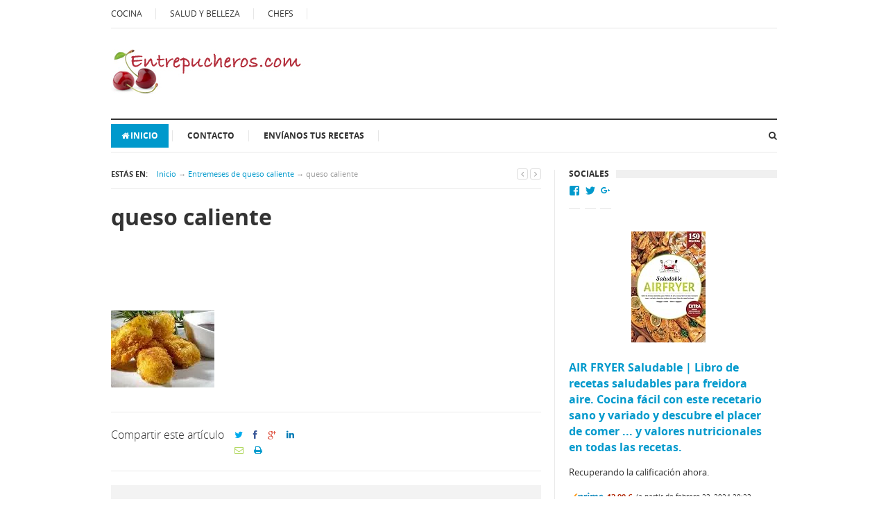

--- FILE ---
content_type: text/html
request_url: https://www.entrepucheros.com/entremeses-de-queso-caliente/queso-caliente/
body_size: 18824
content:
<!DOCTYPE html>

<html class="no-js" lang="es">
<script async='async' src='https://securepubads.g.doubleclick.net/static/glade.js'></script>

<meta charset="UTF-8">

<meta name="viewport" content="width=device-width, initial-scale=1">

<link rel="profile" href="https://gmpg.org/xfn/11">

<link rel="pingback" href="https://www.entrepucheros.com/xmlrpc.php">



<meta name='robots' content='index, follow, max-image-preview:large, max-snippet:-1, max-video-preview:-1' />

	<!-- This site is optimized with the Yoast SEO plugin v22.1 - https://yoast.com/wordpress/plugins/seo/ -->
	<title>queso caliente - Entrepucheros.com</title>
	<meta name="description" content=",,,queso caliente Arguiñano, recetas de cocina" />
	<link rel="canonical" href="https://www.entrepucheros.com/entremeses-de-queso-caliente/queso-caliente/" />
	<meta property="og:locale" content="es_ES" />
	<meta property="og:type" content="article" />
	<meta property="og:title" content="queso caliente - Entrepucheros.com" />
	<meta property="og:description" content=",,,queso caliente Arguiñano, recetas de cocina" />
	<meta property="og:url" content="https://www.entrepucheros.com/entremeses-de-queso-caliente/queso-caliente/" />
	<meta property="og:site_name" content="Entrepucheros.com" />
	<meta property="og:image" content="https://www.entrepucheros.com/entremeses-de-queso-caliente/queso-caliente" />
	<meta property="og:image:width" content="149" />
	<meta property="og:image:height" content="111" />
	<meta property="og:image:type" content="image/jpeg" />
	<script type="application/ld+json" class="yoast-schema-graph">{"@context":"https://schema.org","@graph":[{"@type":"WebPage","@id":"https://www.entrepucheros.com/entremeses-de-queso-caliente/queso-caliente/","url":"https://www.entrepucheros.com/entremeses-de-queso-caliente/queso-caliente/","name":"queso caliente - Entrepucheros.com","isPartOf":{"@id":"https://www.entrepucheros.com/#website"},"primaryImageOfPage":{"@id":"https://www.entrepucheros.com/entremeses-de-queso-caliente/queso-caliente/#primaryimage"},"image":{"@id":"https://www.entrepucheros.com/entremeses-de-queso-caliente/queso-caliente/#primaryimage"},"thumbnailUrl":"https://i0.wp.com/www.entrepucheros.com/wp-content/uploads/2011/09/queso-caliente.jpeg?fit=149%2C111&ssl=1","datePublished":"2011-09-08T19:07:57+00:00","dateModified":"2011-09-08T19:07:57+00:00","description":",,,queso caliente Arguiñano, recetas de cocina","breadcrumb":{"@id":"https://www.entrepucheros.com/entremeses-de-queso-caliente/queso-caliente/#breadcrumb"},"inLanguage":"es","potentialAction":[{"@type":"ReadAction","target":["https://www.entrepucheros.com/entremeses-de-queso-caliente/queso-caliente/"]}]},{"@type":"ImageObject","inLanguage":"es","@id":"https://www.entrepucheros.com/entremeses-de-queso-caliente/queso-caliente/#primaryimage","url":"https://i0.wp.com/www.entrepucheros.com/wp-content/uploads/2011/09/queso-caliente.jpeg?fit=149%2C111&ssl=1","contentUrl":"https://i0.wp.com/www.entrepucheros.com/wp-content/uploads/2011/09/queso-caliente.jpeg?fit=149%2C111&ssl=1"},{"@type":"BreadcrumbList","@id":"https://www.entrepucheros.com/entremeses-de-queso-caliente/queso-caliente/#breadcrumb","itemListElement":[{"@type":"ListItem","position":1,"name":"Portada","item":"https://www.entrepucheros.com/"},{"@type":"ListItem","position":2,"name":"Entremeses de queso caliente","item":"https://www.entrepucheros.com/entremeses-de-queso-caliente/"},{"@type":"ListItem","position":3,"name":"queso caliente"}]},{"@type":"WebSite","@id":"https://www.entrepucheros.com/#website","url":"https://www.entrepucheros.com/","name":"Entrepucheros.com","description":"Recetas de cocina, Gastronomía","potentialAction":[{"@type":"SearchAction","target":{"@type":"EntryPoint","urlTemplate":"https://www.entrepucheros.com/?s={search_term_string}"},"query-input":"required name=search_term_string"}],"inLanguage":"es"}]}</script>
	<!-- / Yoast SEO plugin. -->


<link rel='dns-prefetch' href='//www.googletagmanager.com' />
<link rel='dns-prefetch' href='//stats.wp.com' />
<link rel='dns-prefetch' href='//v0.wordpress.com' />
<link rel='dns-prefetch' href='//i0.wp.com' />
<link rel='dns-prefetch' href='//widgets.wp.com' />
<link rel='dns-prefetch' href='//s0.wp.com' />
<link rel='dns-prefetch' href='//0.gravatar.com' />
<link rel='dns-prefetch' href='//1.gravatar.com' />
<link rel='dns-prefetch' href='//2.gravatar.com' />
<link rel='dns-prefetch' href='//jetpack.wordpress.com' />
<link rel='dns-prefetch' href='//public-api.wordpress.com' />
<link rel="alternate" type="application/rss+xml" title="Entrepucheros.com &raquo; Feed" href="https://www.entrepucheros.com/feed/" />
<link rel="alternate" type="application/rss+xml" title="Entrepucheros.com &raquo; Feed de los comentarios" href="https://www.entrepucheros.com/comments/feed/" />
<link rel="alternate" type="application/rss+xml" title="Entrepucheros.com &raquo; Comentario queso caliente del feed" href="https://www.entrepucheros.com/entremeses-de-queso-caliente/queso-caliente/feed/" />
<script type="text/javascript">
/* <![CDATA[ */
window._wpemojiSettings = {"baseUrl":"https:\/\/s.w.org\/images\/core\/emoji\/14.0.0\/72x72\/","ext":".png","svgUrl":"https:\/\/s.w.org\/images\/core\/emoji\/14.0.0\/svg\/","svgExt":".svg","source":{"concatemoji":"https:\/\/www.entrepucheros.com\/wp-includes\/js\/wp-emoji-release.min.js?ver=6.4.3"}};
/*! This file is auto-generated */
!function(i,n){var o,s,e;function c(e){try{var t={supportTests:e,timestamp:(new Date).valueOf()};sessionStorage.setItem(o,JSON.stringify(t))}catch(e){}}function p(e,t,n){e.clearRect(0,0,e.canvas.width,e.canvas.height),e.fillText(t,0,0);var t=new Uint32Array(e.getImageData(0,0,e.canvas.width,e.canvas.height).data),r=(e.clearRect(0,0,e.canvas.width,e.canvas.height),e.fillText(n,0,0),new Uint32Array(e.getImageData(0,0,e.canvas.width,e.canvas.height).data));return t.every(function(e,t){return e===r[t]})}function u(e,t,n){switch(t){case"flag":return n(e,"\ud83c\udff3\ufe0f\u200d\u26a7\ufe0f","\ud83c\udff3\ufe0f\u200b\u26a7\ufe0f")?!1:!n(e,"\ud83c\uddfa\ud83c\uddf3","\ud83c\uddfa\u200b\ud83c\uddf3")&&!n(e,"\ud83c\udff4\udb40\udc67\udb40\udc62\udb40\udc65\udb40\udc6e\udb40\udc67\udb40\udc7f","\ud83c\udff4\u200b\udb40\udc67\u200b\udb40\udc62\u200b\udb40\udc65\u200b\udb40\udc6e\u200b\udb40\udc67\u200b\udb40\udc7f");case"emoji":return!n(e,"\ud83e\udef1\ud83c\udffb\u200d\ud83e\udef2\ud83c\udfff","\ud83e\udef1\ud83c\udffb\u200b\ud83e\udef2\ud83c\udfff")}return!1}function f(e,t,n){var r="undefined"!=typeof WorkerGlobalScope&&self instanceof WorkerGlobalScope?new OffscreenCanvas(300,150):i.createElement("canvas"),a=r.getContext("2d",{willReadFrequently:!0}),o=(a.textBaseline="top",a.font="600 32px Arial",{});return e.forEach(function(e){o[e]=t(a,e,n)}),o}function t(e){var t=i.createElement("script");t.src=e,t.defer=!0,i.head.appendChild(t)}"undefined"!=typeof Promise&&(o="wpEmojiSettingsSupports",s=["flag","emoji"],n.supports={everything:!0,everythingExceptFlag:!0},e=new Promise(function(e){i.addEventListener("DOMContentLoaded",e,{once:!0})}),new Promise(function(t){var n=function(){try{var e=JSON.parse(sessionStorage.getItem(o));if("object"==typeof e&&"number"==typeof e.timestamp&&(new Date).valueOf()<e.timestamp+604800&&"object"==typeof e.supportTests)return e.supportTests}catch(e){}return null}();if(!n){if("undefined"!=typeof Worker&&"undefined"!=typeof OffscreenCanvas&&"undefined"!=typeof URL&&URL.createObjectURL&&"undefined"!=typeof Blob)try{var e="postMessage("+f.toString()+"("+[JSON.stringify(s),u.toString(),p.toString()].join(",")+"));",r=new Blob([e],{type:"text/javascript"}),a=new Worker(URL.createObjectURL(r),{name:"wpTestEmojiSupports"});return void(a.onmessage=function(e){c(n=e.data),a.terminate(),t(n)})}catch(e){}c(n=f(s,u,p))}t(n)}).then(function(e){for(var t in e)n.supports[t]=e[t],n.supports.everything=n.supports.everything&&n.supports[t],"flag"!==t&&(n.supports.everythingExceptFlag=n.supports.everythingExceptFlag&&n.supports[t]);n.supports.everythingExceptFlag=n.supports.everythingExceptFlag&&!n.supports.flag,n.DOMReady=!1,n.readyCallback=function(){n.DOMReady=!0}}).then(function(){return e}).then(function(){var e;n.supports.everything||(n.readyCallback(),(e=n.source||{}).concatemoji?t(e.concatemoji):e.wpemoji&&e.twemoji&&(t(e.twemoji),t(e.wpemoji)))}))}((window,document),window._wpemojiSettings);
/* ]]> */
</script>
<style id='wp-emoji-styles-inline-css' type='text/css'>

	img.wp-smiley, img.emoji {
		display: inline !important;
		border: none !important;
		box-shadow: none !important;
		height: 1em !important;
		width: 1em !important;
		margin: 0 0.07em !important;
		vertical-align: -0.1em !important;
		background: none !important;
		padding: 0 !important;
	}
</style>
<link rel='stylesheet' id='wp-block-library-css' href='https://www.entrepucheros.com/wp-includes/css/dist/block-library/style.min.css?ver=6.4.3' type='text/css' media='all' />
<style id='wp-block-library-inline-css' type='text/css'>
.has-text-align-justify{text-align:justify;}
</style>
<style id='auto-amazon-links-unit-style-inline-css' type='text/css'>
.aal-gutenberg-preview{max-height:400px;overflow:auto}

</style>
<link rel='stylesheet' id='mediaelement-css' href='https://www.entrepucheros.com/wp-includes/js/mediaelement/mediaelementplayer-legacy.min.css?ver=4.2.17' type='text/css' media='all' />
<link rel='stylesheet' id='wp-mediaelement-css' href='https://www.entrepucheros.com/wp-includes/js/mediaelement/wp-mediaelement.min.css?ver=6.4.3' type='text/css' media='all' />
<style id='jetpack-sharing-buttons-style-inline-css' type='text/css'>
.jetpack-sharing-buttons__services-list{display:flex;flex-direction:row;flex-wrap:wrap;gap:0;list-style-type:none;margin:5px;padding:0}.jetpack-sharing-buttons__services-list.has-small-icon-size{font-size:12px}.jetpack-sharing-buttons__services-list.has-normal-icon-size{font-size:16px}.jetpack-sharing-buttons__services-list.has-large-icon-size{font-size:24px}.jetpack-sharing-buttons__services-list.has-huge-icon-size{font-size:36px}@media print{.jetpack-sharing-buttons__services-list{display:none!important}}ul.jetpack-sharing-buttons__services-list.has-background{padding:1.25em 2.375em}
</style>
<style id='classic-theme-styles-inline-css' type='text/css'>
/*! This file is auto-generated */
.wp-block-button__link{color:#fff;background-color:#32373c;border-radius:9999px;box-shadow:none;text-decoration:none;padding:calc(.667em + 2px) calc(1.333em + 2px);font-size:1.125em}.wp-block-file__button{background:#32373c;color:#fff;text-decoration:none}
</style>
<style id='global-styles-inline-css' type='text/css'>
body{--wp--preset--color--black: #000000;--wp--preset--color--cyan-bluish-gray: #abb8c3;--wp--preset--color--white: #ffffff;--wp--preset--color--pale-pink: #f78da7;--wp--preset--color--vivid-red: #cf2e2e;--wp--preset--color--luminous-vivid-orange: #ff6900;--wp--preset--color--luminous-vivid-amber: #fcb900;--wp--preset--color--light-green-cyan: #7bdcb5;--wp--preset--color--vivid-green-cyan: #00d084;--wp--preset--color--pale-cyan-blue: #8ed1fc;--wp--preset--color--vivid-cyan-blue: #0693e3;--wp--preset--color--vivid-purple: #9b51e0;--wp--preset--gradient--vivid-cyan-blue-to-vivid-purple: linear-gradient(135deg,rgba(6,147,227,1) 0%,rgb(155,81,224) 100%);--wp--preset--gradient--light-green-cyan-to-vivid-green-cyan: linear-gradient(135deg,rgb(122,220,180) 0%,rgb(0,208,130) 100%);--wp--preset--gradient--luminous-vivid-amber-to-luminous-vivid-orange: linear-gradient(135deg,rgba(252,185,0,1) 0%,rgba(255,105,0,1) 100%);--wp--preset--gradient--luminous-vivid-orange-to-vivid-red: linear-gradient(135deg,rgba(255,105,0,1) 0%,rgb(207,46,46) 100%);--wp--preset--gradient--very-light-gray-to-cyan-bluish-gray: linear-gradient(135deg,rgb(238,238,238) 0%,rgb(169,184,195) 100%);--wp--preset--gradient--cool-to-warm-spectrum: linear-gradient(135deg,rgb(74,234,220) 0%,rgb(151,120,209) 20%,rgb(207,42,186) 40%,rgb(238,44,130) 60%,rgb(251,105,98) 80%,rgb(254,248,76) 100%);--wp--preset--gradient--blush-light-purple: linear-gradient(135deg,rgb(255,206,236) 0%,rgb(152,150,240) 100%);--wp--preset--gradient--blush-bordeaux: linear-gradient(135deg,rgb(254,205,165) 0%,rgb(254,45,45) 50%,rgb(107,0,62) 100%);--wp--preset--gradient--luminous-dusk: linear-gradient(135deg,rgb(255,203,112) 0%,rgb(199,81,192) 50%,rgb(65,88,208) 100%);--wp--preset--gradient--pale-ocean: linear-gradient(135deg,rgb(255,245,203) 0%,rgb(182,227,212) 50%,rgb(51,167,181) 100%);--wp--preset--gradient--electric-grass: linear-gradient(135deg,rgb(202,248,128) 0%,rgb(113,206,126) 100%);--wp--preset--gradient--midnight: linear-gradient(135deg,rgb(2,3,129) 0%,rgb(40,116,252) 100%);--wp--preset--font-size--small: 13px;--wp--preset--font-size--medium: 20px;--wp--preset--font-size--large: 36px;--wp--preset--font-size--x-large: 42px;--wp--preset--spacing--20: 0.44rem;--wp--preset--spacing--30: 0.67rem;--wp--preset--spacing--40: 1rem;--wp--preset--spacing--50: 1.5rem;--wp--preset--spacing--60: 2.25rem;--wp--preset--spacing--70: 3.38rem;--wp--preset--spacing--80: 5.06rem;--wp--preset--shadow--natural: 6px 6px 9px rgba(0, 0, 0, 0.2);--wp--preset--shadow--deep: 12px 12px 50px rgba(0, 0, 0, 0.4);--wp--preset--shadow--sharp: 6px 6px 0px rgba(0, 0, 0, 0.2);--wp--preset--shadow--outlined: 6px 6px 0px -3px rgba(255, 255, 255, 1), 6px 6px rgba(0, 0, 0, 1);--wp--preset--shadow--crisp: 6px 6px 0px rgba(0, 0, 0, 1);}:where(.is-layout-flex){gap: 0.5em;}:where(.is-layout-grid){gap: 0.5em;}body .is-layout-flow > .alignleft{float: left;margin-inline-start: 0;margin-inline-end: 2em;}body .is-layout-flow > .alignright{float: right;margin-inline-start: 2em;margin-inline-end: 0;}body .is-layout-flow > .aligncenter{margin-left: auto !important;margin-right: auto !important;}body .is-layout-constrained > .alignleft{float: left;margin-inline-start: 0;margin-inline-end: 2em;}body .is-layout-constrained > .alignright{float: right;margin-inline-start: 2em;margin-inline-end: 0;}body .is-layout-constrained > .aligncenter{margin-left: auto !important;margin-right: auto !important;}body .is-layout-constrained > :where(:not(.alignleft):not(.alignright):not(.alignfull)){max-width: var(--wp--style--global--content-size);margin-left: auto !important;margin-right: auto !important;}body .is-layout-constrained > .alignwide{max-width: var(--wp--style--global--wide-size);}body .is-layout-flex{display: flex;}body .is-layout-flex{flex-wrap: wrap;align-items: center;}body .is-layout-flex > *{margin: 0;}body .is-layout-grid{display: grid;}body .is-layout-grid > *{margin: 0;}:where(.wp-block-columns.is-layout-flex){gap: 2em;}:where(.wp-block-columns.is-layout-grid){gap: 2em;}:where(.wp-block-post-template.is-layout-flex){gap: 1.25em;}:where(.wp-block-post-template.is-layout-grid){gap: 1.25em;}.has-black-color{color: var(--wp--preset--color--black) !important;}.has-cyan-bluish-gray-color{color: var(--wp--preset--color--cyan-bluish-gray) !important;}.has-white-color{color: var(--wp--preset--color--white) !important;}.has-pale-pink-color{color: var(--wp--preset--color--pale-pink) !important;}.has-vivid-red-color{color: var(--wp--preset--color--vivid-red) !important;}.has-luminous-vivid-orange-color{color: var(--wp--preset--color--luminous-vivid-orange) !important;}.has-luminous-vivid-amber-color{color: var(--wp--preset--color--luminous-vivid-amber) !important;}.has-light-green-cyan-color{color: var(--wp--preset--color--light-green-cyan) !important;}.has-vivid-green-cyan-color{color: var(--wp--preset--color--vivid-green-cyan) !important;}.has-pale-cyan-blue-color{color: var(--wp--preset--color--pale-cyan-blue) !important;}.has-vivid-cyan-blue-color{color: var(--wp--preset--color--vivid-cyan-blue) !important;}.has-vivid-purple-color{color: var(--wp--preset--color--vivid-purple) !important;}.has-black-background-color{background-color: var(--wp--preset--color--black) !important;}.has-cyan-bluish-gray-background-color{background-color: var(--wp--preset--color--cyan-bluish-gray) !important;}.has-white-background-color{background-color: var(--wp--preset--color--white) !important;}.has-pale-pink-background-color{background-color: var(--wp--preset--color--pale-pink) !important;}.has-vivid-red-background-color{background-color: var(--wp--preset--color--vivid-red) !important;}.has-luminous-vivid-orange-background-color{background-color: var(--wp--preset--color--luminous-vivid-orange) !important;}.has-luminous-vivid-amber-background-color{background-color: var(--wp--preset--color--luminous-vivid-amber) !important;}.has-light-green-cyan-background-color{background-color: var(--wp--preset--color--light-green-cyan) !important;}.has-vivid-green-cyan-background-color{background-color: var(--wp--preset--color--vivid-green-cyan) !important;}.has-pale-cyan-blue-background-color{background-color: var(--wp--preset--color--pale-cyan-blue) !important;}.has-vivid-cyan-blue-background-color{background-color: var(--wp--preset--color--vivid-cyan-blue) !important;}.has-vivid-purple-background-color{background-color: var(--wp--preset--color--vivid-purple) !important;}.has-black-border-color{border-color: var(--wp--preset--color--black) !important;}.has-cyan-bluish-gray-border-color{border-color: var(--wp--preset--color--cyan-bluish-gray) !important;}.has-white-border-color{border-color: var(--wp--preset--color--white) !important;}.has-pale-pink-border-color{border-color: var(--wp--preset--color--pale-pink) !important;}.has-vivid-red-border-color{border-color: var(--wp--preset--color--vivid-red) !important;}.has-luminous-vivid-orange-border-color{border-color: var(--wp--preset--color--luminous-vivid-orange) !important;}.has-luminous-vivid-amber-border-color{border-color: var(--wp--preset--color--luminous-vivid-amber) !important;}.has-light-green-cyan-border-color{border-color: var(--wp--preset--color--light-green-cyan) !important;}.has-vivid-green-cyan-border-color{border-color: var(--wp--preset--color--vivid-green-cyan) !important;}.has-pale-cyan-blue-border-color{border-color: var(--wp--preset--color--pale-cyan-blue) !important;}.has-vivid-cyan-blue-border-color{border-color: var(--wp--preset--color--vivid-cyan-blue) !important;}.has-vivid-purple-border-color{border-color: var(--wp--preset--color--vivid-purple) !important;}.has-vivid-cyan-blue-to-vivid-purple-gradient-background{background: var(--wp--preset--gradient--vivid-cyan-blue-to-vivid-purple) !important;}.has-light-green-cyan-to-vivid-green-cyan-gradient-background{background: var(--wp--preset--gradient--light-green-cyan-to-vivid-green-cyan) !important;}.has-luminous-vivid-amber-to-luminous-vivid-orange-gradient-background{background: var(--wp--preset--gradient--luminous-vivid-amber-to-luminous-vivid-orange) !important;}.has-luminous-vivid-orange-to-vivid-red-gradient-background{background: var(--wp--preset--gradient--luminous-vivid-orange-to-vivid-red) !important;}.has-very-light-gray-to-cyan-bluish-gray-gradient-background{background: var(--wp--preset--gradient--very-light-gray-to-cyan-bluish-gray) !important;}.has-cool-to-warm-spectrum-gradient-background{background: var(--wp--preset--gradient--cool-to-warm-spectrum) !important;}.has-blush-light-purple-gradient-background{background: var(--wp--preset--gradient--blush-light-purple) !important;}.has-blush-bordeaux-gradient-background{background: var(--wp--preset--gradient--blush-bordeaux) !important;}.has-luminous-dusk-gradient-background{background: var(--wp--preset--gradient--luminous-dusk) !important;}.has-pale-ocean-gradient-background{background: var(--wp--preset--gradient--pale-ocean) !important;}.has-electric-grass-gradient-background{background: var(--wp--preset--gradient--electric-grass) !important;}.has-midnight-gradient-background{background: var(--wp--preset--gradient--midnight) !important;}.has-small-font-size{font-size: var(--wp--preset--font-size--small) !important;}.has-medium-font-size{font-size: var(--wp--preset--font-size--medium) !important;}.has-large-font-size{font-size: var(--wp--preset--font-size--large) !important;}.has-x-large-font-size{font-size: var(--wp--preset--font-size--x-large) !important;}
.wp-block-navigation a:where(:not(.wp-element-button)){color: inherit;}
:where(.wp-block-post-template.is-layout-flex){gap: 1.25em;}:where(.wp-block-post-template.is-layout-grid){gap: 1.25em;}
:where(.wp-block-columns.is-layout-flex){gap: 2em;}:where(.wp-block-columns.is-layout-grid){gap: 2em;}
.wp-block-pullquote{font-size: 1.5em;line-height: 1.6;}
</style>
<link rel='stylesheet' id='responsive-lightbox-swipebox-css' href='https://www.entrepucheros.com/wp-content/plugins/responsive-lightbox/assets/swipebox/swipebox.min.css?ver=2.4.6' type='text/css' media='all' />
<link rel='stylesheet' id='junkie-shortcodes-css' href='https://www.entrepucheros.com/wp-content/plugins/theme-junkie-shortcodes/assets/css/junkie-shortcodes.css?ver=6.4.3' type='text/css' media='all' />
<link rel='stylesheet' id='wp-pagenavi-css' href='https://www.entrepucheros.com/wp-content/plugins/wp-pagenavi/pagenavi-css.css?ver=2.70' type='text/css' media='all' />
<link rel='stylesheet' id='amazon-auto-links-_common-css' href='https://www.entrepucheros.com/wp-content/plugins/amazon-auto-links/template/_common/style.min.css?ver=5.4.0' type='text/css' media='all' />
<link rel='stylesheet' id='amazon-auto-links-list-css' href='https://www.entrepucheros.com/wp-content/plugins/amazon-auto-links/template/list/style.min.css?ver=1.4.1' type='text/css' media='all' />
<link rel='stylesheet' id='supernews-style-css' href='https://www.entrepucheros.com/wp-content/themes/supernews/style.min.css?ver=6.4.3' type='text/css' media='all' />
<link rel='stylesheet' id='supernews-responsive-css' href='https://www.entrepucheros.com/wp-content/themes/supernews/assets/css/responsive.css?ver=6.4.3' type='text/css' media='all' />
<link rel='stylesheet' id='supernews-colors-css' href='https://www.entrepucheros.com/wp-content/themes/supernews/assets/css/colors/default.css?ver=6.4.3' type='text/css' media='all' />
<link rel='stylesheet' id='newsletter-css' href='https://www.entrepucheros.com/wp-content/plugins/newsletter/style.css?ver=8.1.4' type='text/css' media='all' />
<link rel='stylesheet' id='dashicons-css' href='https://www.entrepucheros.com/wp-includes/css/dashicons.min.css?ver=6.4.3' type='text/css' media='all' />
<link rel='stylesheet' id='wp-pointer-css' href='https://www.entrepucheros.com/wp-includes/css/wp-pointer.min.css?ver=6.4.3' type='text/css' media='all' />
<link rel='stylesheet' id='jetpack_css-css' href='https://www.entrepucheros.com/wp-content/plugins/jetpack/css/jetpack.css?ver=13.1.3' type='text/css' media='all' />
<script type="text/javascript" src="https://www.entrepucheros.com/wp-includes/js/jquery/jquery.min.js?ver=3.7.1" id="jquery-core-js"></script>
<script type="text/javascript" src="https://www.entrepucheros.com/wp-includes/js/jquery/jquery-migrate.min.js?ver=3.4.1" id="jquery-migrate-js"></script>
<script type="text/javascript" src="https://www.entrepucheros.com/wp-content/plugins/responsive-lightbox/assets/swipebox/jquery.swipebox.min.js?ver=2.4.6" id="responsive-lightbox-swipebox-js"></script>
<script type="text/javascript" src="https://www.entrepucheros.com/wp-includes/js/underscore.min.js?ver=1.13.4" id="underscore-js"></script>
<script type="text/javascript" src="https://www.entrepucheros.com/wp-content/plugins/responsive-lightbox/assets/infinitescroll/infinite-scroll.pkgd.min.js?ver=6.4.3" id="responsive-lightbox-infinite-scroll-js"></script>
<script type="text/javascript" id="responsive-lightbox-js-before">
/* <![CDATA[ */
var rlArgs = {"script":"swipebox","selector":"lightbox","customEvents":"","activeGalleries":true,"animation":true,"hideCloseButtonOnMobile":false,"removeBarsOnMobile":false,"hideBars":true,"hideBarsDelay":5000,"videoMaxWidth":1080,"useSVG":true,"loopAtEnd":false,"woocommerce_gallery":false,"ajaxurl":"https:\/\/www.entrepucheros.com\/wp-admin\/admin-ajax.php","nonce":"d560a68919","preview":false,"postId":17297,"scriptExtension":false};
/* ]]> */
</script>
<script type="text/javascript" src="https://www.entrepucheros.com/wp-content/plugins/responsive-lightbox/js/front.js?ver=2.4.6" id="responsive-lightbox-js"></script>

<!-- Fragmento de código de Google Analytics añadido por Site Kit -->
<script type="text/javascript" src="https://www.googletagmanager.com/gtag/js?id=GT-WRF25DQ" id="google_gtagjs-js" async></script>
<script type="text/javascript" id="google_gtagjs-js-after">
/* <![CDATA[ */
window.dataLayer = window.dataLayer || [];function gtag(){dataLayer.push(arguments);}
gtag('set', 'linker', {"domains":["www.entrepucheros.com"]} );
gtag("js", new Date());
gtag("set", "developer_id.dZTNiMT", true);
gtag("config", "GT-WRF25DQ");
/* ]]> */
</script>

<!-- Final del fragmento de código de Google Analytics añadido por Site Kit -->
<link rel="https://api.w.org/" href="https://www.entrepucheros.com/wp-json/" /><link rel="alternate" type="application/json" href="https://www.entrepucheros.com/wp-json/wp/v2/media/17297" /><link rel="EditURI" type="application/rsd+xml" title="RSD" href="https://www.entrepucheros.com/xmlrpc.php?rsd" />
<meta name="generator" content="WordPress 6.4.3" />
<link rel='shortlink' href='https://wp.me/a2Blm0-4uZ' />
<link rel="alternate" type="application/json+oembed" href="https://www.entrepucheros.com/wp-json/oembed/1.0/embed?url=https%3A%2F%2Fwww.entrepucheros.com%2Fentremeses-de-queso-caliente%2Fqueso-caliente%2F" />
<link rel="alternate" type="text/xml+oembed" href="https://www.entrepucheros.com/wp-json/oembed/1.0/embed?url=https%3A%2F%2Fwww.entrepucheros.com%2Fentremeses-de-queso-caliente%2Fqueso-caliente%2F&#038;format=xml" />
<meta name="generator" content="Site Kit by Google 1.120.0" />	<style>img#wpstats{display:none}</style>
		<style type='text/css' id='amazon-auto-links-button-css' data-version='5.4.0'>.amazon-auto-links-button.amazon-auto-links-button-default { background-image: -webkit-linear-gradient(top, #4997e5, #3f89ba);background-image: -moz-linear-gradient(top, #4997e5, #3f89ba);background-image: -ms-linear-gradient(top, #4997e5, #3f89ba);background-image: -o-linear-gradient(top, #4997e5, #3f89ba);background-image: linear-gradient(to bottom, #4997e5, #3f89ba);-webkit-border-radius: 4px;-moz-border-radius: 4px;border-radius: 4px;margin-left: auto;margin-right: auto;text-align: center;white-space: nowrap;color: #ffffff;font-size: 13px;text-shadow: 0 0 transparent;width: 100px;padding: 7px 8px 8px 8px;background: #3498db;border: solid #6891a5 1px;text-decoration: none;}.amazon-auto-links-button.amazon-auto-links-button-default:hover {background: #3cb0fd;background-image: -webkit-linear-gradient(top, #3cb0fd, #3498db);background-image: -moz-linear-gradient(top, #3cb0fd, #3498db);background-image: -ms-linear-gradient(top, #3cb0fd, #3498db);background-image: -o-linear-gradient(top, #3cb0fd, #3498db);background-image: linear-gradient(to bottom, #3cb0fd, #3498db);text-decoration: none;}.amazon-auto-links-button.amazon-auto-links-button-default > a {color: inherit; border-bottom: none;text-decoration: none; }.amazon-auto-links-button.amazon-auto-links-button-default > a:hover {color: inherit;}.amazon-auto-links-button > a, .amazon-auto-links-button > a:hover {-webkit-box-shadow: none;box-shadow: none;color: inherit;}div.amazon-auto-links-button {line-height: 1.3; }button.amazon-auto-links-button {white-space: nowrap;}.amazon-auto-links-button-link {text-decoration: none;}.amazon-auto-links-button.amazon-auto-links-button-170150 {background: #4997e5;background-image: -webkit-linear-gradient(top, #4997e5, #3f89ba);background-image: -moz-linear-gradient(top, #4997e5, #3f89ba);background-image: -ms-linear-gradient(top, #4997e5, #3f89ba);background-image: -o-linear-gradient(top, #4997e5, #3f89ba);background-image: linear-gradient(to bottom, #4997e5, #3f89ba);-webkit-border-radius: 4px;-moz-border-radius: 4px;border-radius: 4px;margin-left: auto;margin-right: auto;text-align: center;white-space: nowrap;color: #ffffff;font-size: 13px;text-shadow-color: transparent;width: 100px;box-shadow-color: #666666;padding: 7px 8px 8px 8px;background: #3498db;border: solid #6891a5 1px;text-decoration: none;}.amazon-auto-links-button.amazon-auto-links-button-170150:hover {background: #3cb0fd;background-image: -webkit-linear-gradient(top, #3cb0fd, #3498db);background-image: -moz-linear-gradient(top, #3cb0fd, #3498db);background-image: -ms-linear-gradient(top, #3cb0fd, #3498db);background-image: -o-linear-gradient(top, #3cb0fd, #3498db);background-image: linear-gradient(to bottom, #3cb0fd, #3498db);text-decoration: none;}.amazon-auto-links-button.amazon-auto-links-button-170150 > a {color: inherit; border-bottom: none;text-decoration: none; }.amazon-auto-links-button.amazon-auto-links-button-170150 > a:hover {color: inherit;}</style><script type="text/javascript">var daextamAjaxUrl = "https://www.entrepucheros.com/wp-admin/admin-ajax.php";var daextamNonce = "9450810a21";</script><!--[if lte IE 9]>
<script src="https://www.entrepucheros.com/wp-content/themes/supernews/assets/js/html5shiv.js"></script>
<![endif]-->

</head>



<body data-rsssl=1 class="attachment attachment-template-default single single-attachment postid-17297 attachmentid-17297 attachment-jpeg group-blog layout-3c" itemscope="itemscope" itemtype="http://schema.org/WebPage">



<div id="page" class="hfeed site">



	<header id="masthead" class="site-header container clearfix" role="banner" itemscope="itemscope" itemtype="http://schema.org/WPHeader">

		

		
	<div id="primary-bar" class="clearfix">
				
		<a id="primary-mobile-menu" href="#"><i class="fa fa-bars"></i> Primary Menu</a>

		<nav id="primary-nav" role="navigation" itemscope="itemscope" itemtype="http://schema.org/SiteNavigationElement">

			<ul id="primary-menu" class="sf-menu"><li  id="menu-item-28535" class="menu-item menu-item-type-taxonomy menu-item-object-category menu-item-28535"><a title="Recetas de cocina" href="https://www.entrepucheros.com/category/recetas/">COCINA</a></li>
<li  id="menu-item-28536" class="menu-item menu-item-type-taxonomy menu-item-object-category menu-item-28536"><a title="Consejos de belleza y salud" href="https://www.entrepucheros.com/category/salud-y-belleza/">SALUD Y BELLEZA</a></li>
<li  id="menu-item-169508" class="menu-item menu-item-type-post_type menu-item-object-page menu-item-169508"><a href="https://www.entrepucheros.com/chefs-fama-nacional-e-internacional/">CHEFS</a></li>
</ul>
		</nav><!-- #primary-nav -->
		
		
	</div><!-- #primary-bar -->




		<div id="logo" itemscope itemtype="http://schema.org/Brand">
<a href="https://www.entrepucheros.com" itemprop="url" rel="home">
<img itemprop="logo" src="https://www.entrepucheros.com/wp-content/uploads/2016/07/logo_entrepucheros.jpg" alt="Entrepucheros.com" />
</a>
</div>



		
			<div class="header-ad">

				<iframe src="https://rcm-eu.amazon-adsystem.com/e/cm?o=30&p=13&l=ur1&category=esfavorites&banner=008BJKBPHY2M4CTYZR82&f=ifr&linkID=540edd49848de0c51428a6ea3f1313ae&t=entrepucheros-21&tracking_id=entrepucheros-21" width="468" height="60" scrolling="no" border="0" marginwidth="0" style="border:none;" frameborder="0"></iframe>
			</div>

		


		<div class="clearfix"></div>



		
	<div id="secondary-bar" class="clearfix">
				
		<a id="secondary-mobile-menu" href="#"><i class="fa fa-bars"></i> Secondary Menu</a>

		<nav id="secondary-nav" role="navigation">

			<ul id="secondary-menu" class="sf-menu"><li  id="menu-item-169030" class="menu-item menu-item-type-custom menu-item-object-custom menu-item-home menu-item-169030 home_item current_item"><a href="https://www.entrepucheros.com"><i class="fa fa-home"></i>Inicio</a></li>
<li  id="menu-item-25816" class="menu-item menu-item-type-post_type menu-item-object-page menu-item-25816"><a href="https://www.entrepucheros.com/contacto/">Contacto</a></li>
<li  id="menu-item-26874" class="menu-item menu-item-type-post_type menu-item-object-page menu-item-26874"><a href="https://www.entrepucheros.com/envianos-tus-recetas/">Envíanos tus recetas</a></li>
</ul>
		</nav><!-- #secondary-nav -->

		<div class="header-search">

			<i class="fa fa-search"></i>
			<i class="fa fa-times"></i>

			<div class="search-form">
				<form action="https://www.entrepucheros.com/" id="searchform" method="get">
					<input type="text" name="s" id="s" placeholder="Search &hellip;">
					<button type="submit" name="submit" id="searchsubmit">Search</button>
				</form>
			</div><!-- .search-form -->		  

		</div><!-- .header-search -->

	</div><!-- #secondary-bar -->




	</header><!-- #masthead -->



	<main id="main" class="site-main container" role="main" style="display:block;">
	<div id="primary" class="content-area column">
		<div id="content" class="content-loop" role="main" itemprop="mainContentOfPage">

		
			<div id="breadcrumbs">

			
		<div class="breadcrumb-trail breadcrumbs" itemprop="breadcrumb">
			<span class="trail-before"><strong>Estás en:</strong></span> 
			<span class="trail-begin"><a href="https://www.entrepucheros.com" title="Entrepucheros.com" rel="home">Inicio</a></span>
			 <span class="sep">&rarr;</span> <a href="https://www.entrepucheros.com/entremeses-de-queso-caliente/" title="Entremeses de queso caliente">Entremeses de queso caliente</a>
			 <span class="sep">&rarr;</span> <span class="trail-end">queso caliente</span>
		</div>	
	<span class="post-nav">
		<a href="" title="Previous Post"><i class="fa fa-angle-left"></i></a>
		<a href="" class="Next Post"><i class="fa fa-angle-right"></i></a>
	</span>

</div>
			            
   
					                                                    <div class="entry">	
                                    <div class="entry-inner">						
                                <article id="post-17297" class="post-17297 attachment type-attachment status-inherit hentry no-post-thumbnail entry" itemscope="itemscope" itemtype="http://schema.org/ImageObject">

	<h1 class="entry-title" itemprop="headline">queso caliente</h1>	
		
	
	<div class="entry-content" itemprop="text">
		<!-- EP728x90Header -->
<ins class="adsbygoogle"
     style="display:inline-block;width:728px;height:90px"
     data-ad-client="ca-pub-5116502956240245"
     data-ad-slot="8308430707"></ins>
<script>
     (adsbygoogle = window.adsbygoogle || []).push({});
</script><p class="attachment"><a href='https://i0.wp.com/www.entrepucheros.com/wp-content/uploads/2011/09/queso-caliente.jpeg?ssl=1' title="" data-rl_title="" class="rl-gallery-link" data-rl_caption="" data-rel="lightbox-gallery-0"><img decoding="async" width="149" height="111" src="https://i0.wp.com/www.entrepucheros.com/wp-content/uploads/2011/09/queso-caliente.jpeg?fit=149%2C111&amp;ssl=1" class="attachment-medium size-medium" alt="queso caliente" itemprop="image" data-attachment-id="17297" data-permalink="https://www.entrepucheros.com/entremeses-de-queso-caliente/queso-caliente/" data-orig-file="https://i0.wp.com/www.entrepucheros.com/wp-content/uploads/2011/09/queso-caliente.jpeg?fit=149%2C111&amp;ssl=1" data-orig-size="149,111" data-comments-opened="1" data-image-meta="{&quot;aperture&quot;:&quot;0&quot;,&quot;credit&quot;:&quot;&quot;,&quot;camera&quot;:&quot;&quot;,&quot;caption&quot;:&quot;&quot;,&quot;created_timestamp&quot;:&quot;0&quot;,&quot;copyright&quot;:&quot;&quot;,&quot;focal_length&quot;:&quot;0&quot;,&quot;iso&quot;:&quot;0&quot;,&quot;shutter_speed&quot;:&quot;0&quot;,&quot;title&quot;:&quot;&quot;}" data-image-title="queso caliente" description="" data-image-caption="" data-medium-file="https://i0.wp.com/www.entrepucheros.com/wp-content/uploads/2011/09/queso-caliente.jpeg?fit=149%2C111&amp;ssl=1" data-large-file="https://i0.wp.com/www.entrepucheros.com/wp-content/uploads/2011/09/queso-caliente.jpeg?fit=149%2C111&amp;ssl=1" /></a></p>			</div><!-- .entry-content -->

	<footer class="entry-footer clearfix">

		<div class="col-left">
					</div><!-- .col-left -->

		<div class="col-right">
							<div class="entry-share clearfix">
		<h3>Compartir este artículo</h3>
		<ul>
			<li><a href="https://twitter.com/intent/tweet?text=queso caliente&url=https%3A%2F%2Fwww.entrepucheros.com%2Fentremeses-de-queso-caliente%2Fqueso-caliente%2F"><i class="fa fa-twitter"></i></a></li>
			<li><a href="https://www.facebook.com/sharer/sharer.php?u=https%3A%2F%2Fwww.entrepucheros.com%2Fentremeses-de-queso-caliente%2Fqueso-caliente%2F"><i class="fa fa-facebook"></i></a></li>
			<li><a href="https://plus.google.com/share?url=https%3A%2F%2Fwww.entrepucheros.com%2Fentremeses-de-queso-caliente%2Fqueso-caliente%2F"><i class="fa fa-google-plus"></i></a></li>
			<li><a href="https://www.linkedin.com/shareArticle?mini=true&url=https%3A%2F%2Fwww.entrepucheros.com%2Fentremeses-de-queso-caliente%2Fqueso-caliente%2F&title=queso caliente&summary=&source=Entrepucheros.com"><i class="fa fa-linkedin"></i></a></li>
			<li><a href="mailto:"><i class="fa fa-envelope-o"></i></a></li>
			<li><a href="javascript:window.print()"><i class="fa fa-print"></i></a></li>
		</ul>
	</div>
		</div>
		
	</footer><!-- .entry-footer -->
	
</article><!-- #post-## -->
                                               	
						</div>
					</div><!--/.entry-->					            
            
            
            
            

			
			
<div id="comments" class="comments-area">

	
	
	
	
		<div id="respond" class="comment-respond">
			<h3 id="reply-title" class="comment-reply-title">Deja un comentario<small><a rel="nofollow" id="cancel-comment-reply-link" href="/entremeses-de-queso-caliente/queso-caliente/#respond" style="display:none;">Cancelar respuesta</a></small></h3>			<form id="commentform" class="comment-form">
				<iframe
					title="Formulario de comentarios"
					src="https://jetpack.wordpress.com/jetpack-comment/?blogid=38452896&#038;postid=17297&#038;comment_registration=0&#038;require_name_email=1&#038;stc_enabled=1&#038;stb_enabled=1&#038;show_avatars=0&#038;avatar_default=mystery&#038;greeting=Deja+un+comentario&#038;jetpack_comments_nonce=adcb0d3b39&#038;greeting_reply=Responder+a+%25s&#038;color_scheme=light&#038;lang=es_ES&#038;jetpack_version=13.1.3&#038;show_cookie_consent=10&#038;has_cookie_consent=0&#038;is_current_user_subscribed=0&#038;token_key=%3Bnormal%3B&#038;sig=303ce63762d29b5fb4399beefbe31ebb20b39a75#parent=https%3A%2F%2Fwww.entrepucheros.com%2Fentremeses-de-queso-caliente%2Fqueso-caliente%2F"
											name="jetpack_remote_comment"
						style="width:100%; height: 430px; border:0;"
										class="jetpack_remote_comment"
					id="jetpack_remote_comment"
					sandbox="allow-same-origin allow-top-navigation allow-scripts allow-forms allow-popups"
				>
									</iframe>
									<!--[if !IE]><!-->
					<script>
						document.addEventListener('DOMContentLoaded', function () {
							var commentForms = document.getElementsByClassName('jetpack_remote_comment');
							for (var i = 0; i < commentForms.length; i++) {
								commentForms[i].allowTransparency = false;
								commentForms[i].scrolling = 'no';
							}
						});
					</script>
					<!--<![endif]-->
							</form>
		</div>

		
		<input type="hidden" name="comment_parent" id="comment_parent" value="" />

		
</div><!-- #comments -->
		
		</div><!-- #main -->
	</div><!-- #primary -->


<div class="widget-area sidbear sidebar1 column" role="complementary" aria-label="Secondary Sidebar" itemscope="itemscope" itemtype="http://schema.org/WPSideBar">
	<aside id="supernews-recent-2" class="widget widget-supernews-recent posts-thumbnail-widget"><h3 class="widget-title"><strong>Artículos recientes</strong></h3><ul class="classic-style"><li><a href="https://www.entrepucheros.com/rollos-rosada-al-curry-manzana/" rel="bookmark"><img width="300" height="150" src="https://i0.wp.com/www.entrepucheros.com/wp-content/uploads/2017/01/1211.jpg?resize=300%2C150&amp;ssl=1" class="entry-thumb wp-post-image" alt="Rollos de rosada al curry con manzana" decoding="async" loading="lazy" itemprop="image" data-attachment-id="169191" data-permalink="https://www.entrepucheros.com/rollos-rosada-al-curry-manzana/attachment/1211/" data-orig-file="https://i0.wp.com/www.entrepucheros.com/wp-content/uploads/2017/01/1211.jpg?fit=500%2C457&amp;ssl=1" data-orig-size="500,457" data-comments-opened="1" data-image-meta="{&quot;aperture&quot;:&quot;0&quot;,&quot;credit&quot;:&quot;&quot;,&quot;camera&quot;:&quot;&quot;,&quot;caption&quot;:&quot;&quot;,&quot;created_timestamp&quot;:&quot;0&quot;,&quot;copyright&quot;:&quot;&quot;,&quot;focal_length&quot;:&quot;0&quot;,&quot;iso&quot;:&quot;0&quot;,&quot;shutter_speed&quot;:&quot;0&quot;,&quot;title&quot;:&quot;&quot;,&quot;orientation&quot;:&quot;0&quot;}" data-image-title="1211" data-image-description="" data-image-caption="" data-medium-file="https://i0.wp.com/www.entrepucheros.com/wp-content/uploads/2017/01/1211.jpg?fit=300%2C274&amp;ssl=1" data-large-file="https://i0.wp.com/www.entrepucheros.com/wp-content/uploads/2017/01/1211.jpg?fit=500%2C457&amp;ssl=1" /></a><h2 class="entry-title"><a href="https://www.entrepucheros.com/rollos-rosada-al-curry-manzana/" rel="bookmark">Rollos de rosada al curry con manzana</a></h2></li><li><a href="https://www.entrepucheros.com/masa-madre-pan/" rel="bookmark"><img width="300" height="150" src="https://i0.wp.com/www.entrepucheros.com/wp-content/uploads/2017/01/10012013285.jpg?resize=300%2C150&amp;ssl=1" class="entry-thumb wp-post-image" alt="Masa madre para hacer pan" decoding="async" loading="lazy" itemprop="image" data-attachment-id="169182" data-permalink="https://www.entrepucheros.com/masa-madre-pan/attachment/10012013285/" data-orig-file="https://i0.wp.com/www.entrepucheros.com/wp-content/uploads/2017/01/10012013285.jpg?fit=413%2C336&amp;ssl=1" data-orig-size="413,336" data-comments-opened="1" data-image-meta="{&quot;aperture&quot;:&quot;0&quot;,&quot;credit&quot;:&quot;Picasa&quot;,&quot;camera&quot;:&quot;&quot;,&quot;caption&quot;:&quot;&quot;,&quot;created_timestamp&quot;:&quot;0&quot;,&quot;copyright&quot;:&quot;&quot;,&quot;focal_length&quot;:&quot;0&quot;,&quot;iso&quot;:&quot;0&quot;,&quot;shutter_speed&quot;:&quot;0&quot;,&quot;title&quot;:&quot;&quot;,&quot;orientation&quot;:&quot;0&quot;}" data-image-title="10012013285" data-image-description="" data-image-caption="" data-medium-file="https://i0.wp.com/www.entrepucheros.com/wp-content/uploads/2017/01/10012013285.jpg?fit=300%2C244&amp;ssl=1" data-large-file="https://i0.wp.com/www.entrepucheros.com/wp-content/uploads/2017/01/10012013285.jpg?fit=413%2C336&amp;ssl=1" /></a><h2 class="entry-title"><a href="https://www.entrepucheros.com/masa-madre-pan/" rel="bookmark">Masa madre para hacer pan</a></h2></li><li><a href="https://www.entrepucheros.com/kokotxas-al-pil-pil/" rel="bookmark"><img width="300" height="150" src="https://i0.wp.com/www.entrepucheros.com/wp-content/uploads/2017/01/Kokotxas.jpg?resize=300%2C150&amp;ssl=1" class="entry-thumb wp-post-image" alt="Kokotxas al Pil-pil" decoding="async" loading="lazy" itemprop="image" data-attachment-id="169179" data-permalink="https://www.entrepucheros.com/kokotxas-al-pil-pil/kokotxas/" data-orig-file="https://i0.wp.com/www.entrepucheros.com/wp-content/uploads/2017/01/Kokotxas.jpg?fit=461%2C345&amp;ssl=1" data-orig-size="461,345" data-comments-opened="1" data-image-meta="{&quot;aperture&quot;:&quot;0&quot;,&quot;credit&quot;:&quot;&quot;,&quot;camera&quot;:&quot;&quot;,&quot;caption&quot;:&quot;&quot;,&quot;created_timestamp&quot;:&quot;0&quot;,&quot;copyright&quot;:&quot;&quot;,&quot;focal_length&quot;:&quot;0&quot;,&quot;iso&quot;:&quot;0&quot;,&quot;shutter_speed&quot;:&quot;0&quot;,&quot;title&quot;:&quot;&quot;,&quot;orientation&quot;:&quot;0&quot;}" data-image-title="Kokotxas" data-image-description="" data-image-caption="" data-medium-file="https://i0.wp.com/www.entrepucheros.com/wp-content/uploads/2017/01/Kokotxas.jpg?fit=300%2C225&amp;ssl=1" data-large-file="https://i0.wp.com/www.entrepucheros.com/wp-content/uploads/2017/01/Kokotxas.jpg?fit=461%2C345&amp;ssl=1" /></a><h2 class="entry-title"><a href="https://www.entrepucheros.com/kokotxas-al-pil-pil/" rel="bookmark">Kokotxas al Pil-pil</a></h2></li><li><a href="https://www.entrepucheros.com/bunuelos-de-verduras/" rel="bookmark"><img width="300" height="150" src="https://i0.wp.com/www.entrepucheros.com/wp-content/uploads/2016/12/bunuelos-acelgas.jpg?resize=300%2C150&amp;ssl=1" class="entry-thumb wp-post-image" alt="Buñuelos de verduras" decoding="async" loading="lazy" itemprop="image" data-attachment-id="169172" data-permalink="https://www.entrepucheros.com/bunuelos-de-verduras/bunuelos-acelgas/" data-orig-file="https://i0.wp.com/www.entrepucheros.com/wp-content/uploads/2016/12/bunuelos-acelgas.jpg?fit=420%2C298&amp;ssl=1" data-orig-size="420,298" data-comments-opened="1" data-image-meta="{&quot;aperture&quot;:&quot;0&quot;,&quot;credit&quot;:&quot;&quot;,&quot;camera&quot;:&quot;&quot;,&quot;caption&quot;:&quot;&quot;,&quot;created_timestamp&quot;:&quot;0&quot;,&quot;copyright&quot;:&quot;&quot;,&quot;focal_length&quot;:&quot;0&quot;,&quot;iso&quot;:&quot;0&quot;,&quot;shutter_speed&quot;:&quot;0&quot;,&quot;title&quot;:&quot;&quot;,&quot;orientation&quot;:&quot;0&quot;}" data-image-title="bunuelos-verduras" data-image-description="" data-image-caption="" data-medium-file="https://i0.wp.com/www.entrepucheros.com/wp-content/uploads/2016/12/bunuelos-acelgas.jpg?fit=300%2C213&amp;ssl=1" data-large-file="https://i0.wp.com/www.entrepucheros.com/wp-content/uploads/2016/12/bunuelos-acelgas.jpg?fit=420%2C298&amp;ssl=1" /></a><h2 class="entry-title"><a href="https://www.entrepucheros.com/bunuelos-de-verduras/" rel="bookmark">Buñuelos de verduras</a></h2></li><li><a href="https://www.entrepucheros.com/coulant-de-chocolate/" rel="bookmark"><img width="300" height="150" src="https://i0.wp.com/www.entrepucheros.com/wp-content/uploads/2016/11/coulant-.jpg?resize=300%2C150&amp;ssl=1" class="entry-thumb wp-post-image" alt="Coulant de Chocolate" decoding="async" loading="lazy" srcset="https://i0.wp.com/www.entrepucheros.com/wp-content/uploads/2016/11/coulant-.jpg?resize=300%2C150&amp;ssl=1 300w, https://i0.wp.com/www.entrepucheros.com/wp-content/uploads/2016/11/coulant-.jpg?zoom=2&amp;resize=300%2C150&amp;ssl=1 600w" sizes="(max-width: 300px) 100vw, 300px" itemprop="image" data-attachment-id="169163" data-permalink="https://www.entrepucheros.com/coulant-de-chocolate/coulant/" data-orig-file="https://i0.wp.com/www.entrepucheros.com/wp-content/uploads/2016/11/coulant-.jpg?fit=600%2C628&amp;ssl=1" data-orig-size="600,628" data-comments-opened="1" data-image-meta="{&quot;aperture&quot;:&quot;0&quot;,&quot;credit&quot;:&quot;&quot;,&quot;camera&quot;:&quot;&quot;,&quot;caption&quot;:&quot;&quot;,&quot;created_timestamp&quot;:&quot;1395147388&quot;,&quot;copyright&quot;:&quot;&quot;,&quot;focal_length&quot;:&quot;0&quot;,&quot;iso&quot;:&quot;0&quot;,&quot;shutter_speed&quot;:&quot;0&quot;,&quot;title&quot;:&quot;&quot;,&quot;orientation&quot;:&quot;1&quot;}" data-image-title="coulant" data-image-description="" data-image-caption="" data-medium-file="https://i0.wp.com/www.entrepucheros.com/wp-content/uploads/2016/11/coulant-.jpg?fit=287%2C300&amp;ssl=1" data-large-file="https://i0.wp.com/www.entrepucheros.com/wp-content/uploads/2016/11/coulant-.jpg?fit=600%2C628&amp;ssl=1" /></a><h2 class="entry-title"><a href="https://www.entrepucheros.com/coulant-de-chocolate/" rel="bookmark">Coulant de Chocolate</a></h2></li></ul></aside></div><!-- #secondary -->
<div id="secondary" class="widget-area widget-primary sidebar2 column" role="complementary" aria-label="Primary Sidebar" itemscope="itemscope" itemtype="http://schema.org/WPSideBar">
	<aside id="wpcom_social_media_icons_widget-2" class="widget widget_wpcom_social_media_icons_widget"><h3 class="widget-title"><strong>Sociales</strong></h3><ul><li><a href="https://www.facebook.com/EntrePucheros/" class="genericon genericon-facebook" target="_blank"><span class="screen-reader-text">Ver perfil de EntrePucheros en Facebook</span></a></li><li><a href="https://twitter.com/entrepucheros/" class="genericon genericon-twitter" target="_blank"><span class="screen-reader-text">Ver perfil de entrepucheros en Twitter</span></a></li><li><a href="https://plus.google.com/108665038224599476480" class="genericon genericon-googleplus" target="_blank"><span class="screen-reader-text">Google+</span></a></li></ul></aside><aside id="amazonautolinks_contextualproductwidget-2" class="widget widget-aal-contextual amazon-auto-links-widget admin_page_framework_widget"><div class='amazon-auto-links'><div class="amazon-products-container-list amazon-unit- unit-type-contextual" style="width: 100%;height: 400px;">
        <div class="amazon-product-container">
        <div class="amazon-auto-links-product">
    <div class="amazon-auto-links-product-image">
        <div class='amazon-product-thumbnail-container' data-href='https://www.amazon.es/dp/B0CNH1P6K4?tag=entrepucheros-21&#038;linkCode=osi&#038;th=1&#038;psc=1&#038;language=es_ES&#038;currency=EUR' data-large-src='https://m.media-amazon.com/images/I/51Qc-uvWJcL._SL500_.jpg'><div class="amazon-product-thumbnail" style="max-width:160px;max-height:160px;width:160px">
    <a href="https://www.amazon.es/dp/B0CNH1P6K4?tag=entrepucheros-21&#038;linkCode=osi&#038;th=1&#038;psc=1&#038;language=es_ES&#038;currency=EUR" title="AIR FRYER Saludable | Libro de recetas saludables para freidora aire. Cocina fácil con este recetario sano y variado y descubre el placer de comer ... y valores nutricionales en todas las recetas.: " rel="nofollow noopener" target="_blank">
        <img src="https://m.media-amazon.com/images/I/51Qc-uvWJcL._SL160_.jpg" alt="" style="max-height:160px" />
    </a>
</div></div>
    </div>
    <div class="amazon-auto-links-product-body">
        <h5 class="amazon-product-title">
<a href="https://www.amazon.es/dp/B0CNH1P6K4?tag=entrepucheros-21&#038;linkCode=osi&#038;th=1&#038;psc=1&#038;language=es_ES&#038;currency=EUR" title="AIR FRYER Saludable | Libro de recetas saludables para freidora aire. Cocina fácil con este recetario sano y variado y descubre el placer de comer ... y valores nutricionales en todas las recetas.: " rel="nofollow noopener" target="_blank">AIR FRYER Saludable | Libro de recetas saludables para freidora aire. Cocina fácil con este recetario sano y variado y descubre el placer de comer ... y valores nutricionales en todas las recetas.</a>
</h5>
        <p class='now-retrieving context-formatted_rating' data-locale='ES' data-type='contextual' data-currency='EUR' data-language='es_ES' data-asin='B0CNH1P6K4' data-tag='entrepucheros-21' data-context='formatted_rating' data-id='0' data-attempt='0' data-cache_duration='86400' data-call_id='65d8e29508bac' data-item_format_tags='|image| |title| |rating| |prime| |discount| |price| |disclaimer| |description|'>Recuperando la calificación ahora.</p> <span class='amazon-prime'><svg height='20px' viewBox='0 0 64 20' version='1.1' xmlns='http://www.w3.org/2000/svg' xmlns:svg='http://www.w3.org/2000/svg' preserveAspectRatio='xMinYMin meet'><title>Disponible para Amazon Prime</title><use xlink:href='#svg-prime-icon' /><image src='https://www.entrepucheros.com/wp-content/plugins/amazon-auto-links/include/core/component/unit/asset/image/unit/prime.gif' /></svg></span>  <span class="amazon-prices"><span class="offered-price">12,90 €</span></span> <span class='pricing-disclaimer'>(a partir de febrero 23, 2024 20:23 GMT +02:00 - <a href='https://www.entrepucheros.com/entremeses-de-queso-caliente/queso-caliente/' target='_blank' class='amazon-disclaimer-tooltip'>Más información<span class='amazon-disclaimer-tooltip-content'><span class='amazon-disclaimer-tooltip-content-text'>Product prices and availability are accurate as of the date/time indicated and are subject to change. Any price and availability information displayed on [relevant Amazon Site(s), as applicable] at the time of purchase will apply to the purchase of this product.</span></span></a>)</span>
        
    </div>
</div>    </div>
        <div class="amazon-product-container">
        <div class="amazon-auto-links-product">
    <div class="amazon-auto-links-product-image">
        <div class='amazon-product-thumbnail-container' data-href='https://www.amazon.es/dp/B004OR8LBK?tag=entrepucheros-21&#038;linkCode=osi&#038;th=1&#038;psc=1&#038;language=es_ES&#038;currency=EUR' data-large-src='https://m.media-amazon.com/images/I/21pkhra2ulL._SL500_.jpg'><div class="amazon-product-thumbnail" style="max-width:160px;max-height:160px;width:160px">
    <a href="https://www.amazon.es/dp/B004OR8LBK?tag=entrepucheros-21&#038;linkCode=osi&#038;th=1&#038;psc=1&#038;language=es_ES&#038;currency=EUR" title="Boska Partyclette ToGo Vienna - Disfruta queso derretido en cualquier lugar - 324x87x114 mm: PRÁCTICO Y COMPACTO: disfruta queso derretido siempre y en todas partes - ni siquiera necesitas electricidad PARA DERRETIR &amp; ASAR: Completa tu hambuerguesa, pancho, nacho&#039;s o otros guilty pleasures con queso derretido deliciosa y vegetales asados ANT..." rel="nofollow noopener" target="_blank">
        <img src="https://m.media-amazon.com/images/I/21pkhra2ulL._SL160_.jpg" alt="PRÁCTICO Y COMPACTO: disfruta queso derretido siempre y en todas partes - ni siquiera necesitas electricidad PARA DERRETIR &amp; ASAR: Completa tu hambuerguesa, pancho, nacho&#039;s o otros guilty pleasures con queso derretido deliciosa y vegetales asados ANT..." style="max-height:160px" />
    </a>
</div></div>
    </div>
    <div class="amazon-auto-links-product-body">
        <h5 class="amazon-product-title">
<a href="https://www.amazon.es/dp/B004OR8LBK?tag=entrepucheros-21&#038;linkCode=osi&#038;th=1&#038;psc=1&#038;language=es_ES&#038;currency=EUR" title="Boska Partyclette ToGo Vienna - Disfruta queso derretido en cualquier lugar - 324x87x114 mm: PRÁCTICO Y COMPACTO: disfruta queso derretido siempre y en todas partes - ni siquiera necesitas electricidad PARA DERRETIR &amp; ASAR: Completa tu hambuerguesa, pancho, nacho&#039;s o otros guilty pleasures con queso derretido deliciosa y vegetales asados ANT..." rel="nofollow noopener" target="_blank">Boska Partyclette ToGo Vienna - Disfruta queso derretido en cualquier lugar - 324x87x114 mm</a>
</h5>
        <p class='now-retrieving context-formatted_rating' data-locale='ES' data-type='contextual' data-currency='EUR' data-language='es_ES' data-asin='B004OR8LBK' data-tag='entrepucheros-21' data-context='formatted_rating' data-id='0' data-attempt='0' data-cache_duration='86400' data-call_id='65d8e29508bac' data-item_format_tags='|image| |title| |rating| |prime| |discount| |price| |disclaimer| |description|'>Recuperando la calificación ahora.</p> <span class='amazon-prime'><svg height='20px' viewBox='0 0 64 20' version='1.1' xmlns='http://www.w3.org/2000/svg' xmlns:svg='http://www.w3.org/2000/svg' preserveAspectRatio='xMinYMin meet'><title>Disponible para Amazon Prime</title><use xlink:href='#svg-prime-icon' /><image src='https://www.entrepucheros.com/wp-content/plugins/amazon-auto-links/include/core/component/unit/asset/image/unit/prime.gif' /></svg></span>  <span class="amazon-prices"><span class="offered-price">18,99 €</span></span> <span class='pricing-disclaimer'>(a partir de febrero 23, 2024 20:23 GMT +02:00 - <a href='https://www.entrepucheros.com/entremeses-de-queso-caliente/queso-caliente/' target='_blank' class='amazon-disclaimer-tooltip'>Más información<span class='amazon-disclaimer-tooltip-content'><span class='amazon-disclaimer-tooltip-content-text'>Product prices and availability are accurate as of the date/time indicated and are subject to change. Any price and availability information displayed on [relevant Amazon Site(s), as applicable] at the time of purchase will apply to the purchase of this product.</span></span></a>)</span>
        <div class='amazon-product-description'>PRÁCTICO Y COMPACTO: disfruta queso derretido siempre y en todas partes - ni siquiera necesitas electricidad PARA DERRETIR &amp; ASAR: Completa tu hambuerguesa, pancho, nacho&#039;s o otros guilty pleasures con queso derretido deliciosa y vegetales asados ANT... <a href='https://www.amazon.es/dp/B004OR8LBK?tag=entrepucheros-21&#038;linkCode=osi&#038;th=1&#038;psc=1&#038;language=es_ES&#038;currency=EUR' target='_blank' rel='nofollow noopener' style='display:inline'>Leer más</a></div>
    </div>
</div>    </div>
        <div class="amazon-product-container">
        <div class="amazon-auto-links-product">
    <div class="amazon-auto-links-product-image">
        <div class='amazon-product-thumbnail-container' data-href='https://www.amazon.es/dp/B0C9PFLJ8Z?tag=entrepucheros-21&#038;linkCode=osi&#038;th=1&#038;psc=1&#038;language=es_ES&#038;currency=EUR' data-large-src='https://m.media-amazon.com/images/I/418cvYjyFsL._SL500_.jpg'><div class="amazon-product-thumbnail" style="max-width:160px;max-height:160px;width:160px">
    <a href="https://www.amazon.es/dp/B0C9PFLJ8Z?tag=entrepucheros-21&#038;linkCode=osi&#038;th=1&#038;psc=1&#038;language=es_ES&#038;currency=EUR" title="ZIYOU LANG K3MAX Teclado mecánico para Juegos con Cable Intercambiable en Caliente con Cable USB-C en Espiral, 100 Teclas Compact 19 RGB Teclado retroiluminado Interruptor Rojo para Win/Mac-Queso: 【Teclado de 100 teclas con teclado numérico】 En comparación con el 60 % de los teclados, el K3MAX tiene un teclado numérico imprescindible. Los teclados mecánicos de 100 teclas son más compactos y ahorran espacio que los teclados de 104 teclas. Esto ..." rel="nofollow noopener" target="_blank">
        <img src="https://m.media-amazon.com/images/I/418cvYjyFsL._SL160_.jpg" alt="【Teclado de 100 teclas con teclado numérico】 En comparación con el 60 % de los teclados, el K3MAX tiene un teclado numérico imprescindible. Los teclados mecánicos de 100 teclas son más compactos y ahorran espacio que los teclados de 104 teclas. Esto ..." style="max-height:160px" />
    </a>
</div></div>
    </div>
    <div class="amazon-auto-links-product-body">
        <h5 class="amazon-product-title">
<a href="https://www.amazon.es/dp/B0C9PFLJ8Z?tag=entrepucheros-21&#038;linkCode=osi&#038;th=1&#038;psc=1&#038;language=es_ES&#038;currency=EUR" title="ZIYOU LANG K3MAX Teclado mecánico para Juegos con Cable Intercambiable en Caliente con Cable USB-C en Espiral, 100 Teclas Compact 19 RGB Teclado retroiluminado Interruptor Rojo para Win/Mac-Queso: 【Teclado de 100 teclas con teclado numérico】 En comparación con el 60 % de los teclados, el K3MAX tiene un teclado numérico imprescindible. Los teclados mecánicos de 100 teclas son más compactos y ahorran espacio que los teclados de 104 teclas. Esto ..." rel="nofollow noopener" target="_blank">ZIYOU LANG K3MAX Teclado mecánico para Juegos con Cable Intercambiable en Caliente con Cable USB-C en Espiral, 100 Teclas Compact 19 RGB Teclado retroiluminado Interruptor Rojo para Win/Mac-Queso</a>
</h5>
        <p class='now-retrieving context-formatted_rating' data-locale='ES' data-type='contextual' data-currency='EUR' data-language='es_ES' data-asin='B0C9PFLJ8Z' data-tag='entrepucheros-21' data-context='formatted_rating' data-id='0' data-attempt='0' data-cache_duration='86400' data-call_id='65d8e29508bac' data-item_format_tags='|image| |title| |rating| |prime| |discount| |price| |disclaimer| |description|'>Recuperando la calificación ahora.</p> <span class='amazon-prime'><svg height='20px' viewBox='0 0 64 20' version='1.1' xmlns='http://www.w3.org/2000/svg' xmlns:svg='http://www.w3.org/2000/svg' preserveAspectRatio='xMinYMin meet'><title>Disponible para Amazon Prime</title><use xlink:href='#svg-prime-icon' /><image src='https://www.entrepucheros.com/wp-content/plugins/amazon-auto-links/include/core/component/unit/asset/image/unit/prime.gif' /></svg></span>  <span class="amazon-prices"><span class="offered-price">64,99 €</span></span> <span class='pricing-disclaimer'>(a partir de febrero 23, 2024 20:23 GMT +02:00 - <a href='https://www.entrepucheros.com/entremeses-de-queso-caliente/queso-caliente/' target='_blank' class='amazon-disclaimer-tooltip'>Más información<span class='amazon-disclaimer-tooltip-content'><span class='amazon-disclaimer-tooltip-content-text'>Product prices and availability are accurate as of the date/time indicated and are subject to change. Any price and availability information displayed on [relevant Amazon Site(s), as applicable] at the time of purchase will apply to the purchase of this product.</span></span></a>)</span>
        <div class='amazon-product-description'>【Teclado de 100 teclas con teclado numérico】 En comparación con el 60 % de los teclados, el K3MAX tiene un teclado numérico imprescindible. Los teclados mecánicos de 100 teclas son más compactos y ahorran espacio que los teclados de 104 teclas. Esto ... <a href='https://www.amazon.es/dp/B0C9PFLJ8Z?tag=entrepucheros-21&#038;linkCode=osi&#038;th=1&#038;psc=1&#038;language=es_ES&#038;currency=EUR' target='_blank' rel='nofollow noopener' style='display:inline'>Leer más</a></div>
    </div>
</div>    </div>
    
</div><!-- Rendered with Auto Amazon Links by miunosoft --></div></aside><aside id="newsletterwidget-3" class="widget widget_newsletterwidget"><h3 class="widget-title"><strong>Suscríbete a nuestras novedades</strong></h3>Suscríbete a nuestro boletín para recibir noticias por correo.
<div class="tnp tnp-subscription tnp-widget">
<form method="post" action="https://www.entrepucheros.com/?na=s">

<input type="hidden" name="nr" value="widget"><input type="hidden" name="nlang" value=""><div class="tnp-field tnp-field-firstname"><label for="tnp-1">Nombre</label>
<input class="tnp-name" type="text" name="nn" id="tnp-1" value="" placeholder="" required></div>
<div class="tnp-field tnp-field-email"><label for="tnp-2">Email</label>
<input class="tnp-email" type="email" name="ne" id="tnp-2" value="" placeholder="" required></div>
<div class="tnp-field tnp-field-button"><input class="tnp-submit" type="submit" value="Enviar" >
</div>
</form>
</div>
</aside><aside id="categories-7" class="widget widget_categories"><h3 class="widget-title"><strong>Categorías</strong></h3>
			<ul>
					<li class="cat-item cat-item-6096"><a href="https://www.entrepucheros.com/category/chefs/">Chefs</a> (4)
</li>
	<li class="cat-item cat-item-66"><a href="https://www.entrepucheros.com/category/curiosidades-gastronomicas/">Curiosidades gastronómicas</a> (301)
</li>
	<li class="cat-item cat-item-1"><a href="https://www.entrepucheros.com/category/general/">General</a> (56)
</li>
	<li class="cat-item cat-item-5094"><a href="https://www.entrepucheros.com/category/libros-de-cocina/">Libros de cocina</a> (6)
</li>
	<li class="cat-item cat-item-47"><a href="https://www.entrepucheros.com/category/microondas/">Microondas</a> (7)
</li>
	<li class="cat-item cat-item-23"><a href="https://www.entrepucheros.com/category/por-paises/">Por paises</a> (764)
<ul class='children'>
	<li class="cat-item cat-item-1722"><a href="https://www.entrepucheros.com/category/por-paises/recetas-de-cocina-de-alemania/">Recetas de cocina de Alemania</a> (8)
</li>
	<li class="cat-item cat-item-5352"><a href="https://www.entrepucheros.com/category/por-paises/recetas-de-cocina-de-arabia-saudita/">Recetas de cocina de Arabia Saudita</a> (4)
</li>
	<li class="cat-item cat-item-180"><a href="https://www.entrepucheros.com/category/por-paises/recetas-de-cocina-de-argentina/">Recetas de cocina de Argentina</a> (9)
</li>
	<li class="cat-item cat-item-5701"><a href="https://www.entrepucheros.com/category/por-paises/recetas-de-cocina-de-armenia/">Recetas de cocina de Armenia</a> (1)
</li>
	<li class="cat-item cat-item-5193"><a href="https://www.entrepucheros.com/category/por-paises/recetas-de-cocina-de-camboya/">Recetas de cocina de Camboya</a> (1)
</li>
	<li class="cat-item cat-item-31"><a href="https://www.entrepucheros.com/category/por-paises/recetas-de-cocina-de-china/">Recetas de cocina de China</a> (19)
</li>
	<li class="cat-item cat-item-2255"><a href="https://www.entrepucheros.com/category/por-paises/recetas-de-cocina-de-colombia/">Recetas de cocina de Colombia</a> (4)
</li>
	<li class="cat-item cat-item-139"><a href="https://www.entrepucheros.com/category/por-paises/recetas-de-cocina-de-corea-del-sur/">Recetas de cocina de Corea del Sur</a> (2)
</li>
	<li class="cat-item cat-item-5311"><a href="https://www.entrepucheros.com/category/por-paises/recetas-de-cocina-de-croacia/">Recetas de cocina de Croacia</a> (1)
</li>
	<li class="cat-item cat-item-35"><a href="https://www.entrepucheros.com/category/por-paises/recetas-de-cocina-de-cuba/">Recetas de cocina de Cuba</a> (11)
</li>
	<li class="cat-item cat-item-2210"><a href="https://www.entrepucheros.com/category/por-paises/recetas-de-cocina-de-dinamarca/">Recetas de cocina de Dinamarca</a> (2)
</li>
	<li class="cat-item cat-item-24"><a href="https://www.entrepucheros.com/category/por-paises/recetas-de-cocina-de-espana/">Recetas de cocina de España</a> (322)
</li>
	<li class="cat-item cat-item-1833"><a href="https://www.entrepucheros.com/category/por-paises/recetas-de-cocina-de-francia/">Recetas de cocina de Francia</a> (20)
</li>
	<li class="cat-item cat-item-36"><a href="https://www.entrepucheros.com/category/por-paises/recetas-de-cocina-de-gran-bretana/">Recetas de cocina de Gran Bretaña</a> (5)
</li>
	<li class="cat-item cat-item-33"><a href="https://www.entrepucheros.com/category/por-paises/recetas-de-cocina-de-grecia/">Recetas de cocina de Grecia</a> (15)
</li>
	<li class="cat-item cat-item-2045"><a href="https://www.entrepucheros.com/category/por-paises/recetas-de-cocina-de-hungria/">Recetas de cocina de Hungria</a> (1)
</li>
	<li class="cat-item cat-item-1975"><a href="https://www.entrepucheros.com/category/por-paises/recetas-de-cocina-de-india/">Recetas de cocina de India</a> (4)
</li>
	<li class="cat-item cat-item-5269"><a href="https://www.entrepucheros.com/category/por-paises/recetas-de-cocina-de-israel/">Recetas de cocina de Israel</a> (8)
</li>
	<li class="cat-item cat-item-26"><a href="https://www.entrepucheros.com/category/por-paises/recetas-de-cocina-de-italia/">Recetas de cocina de Italia</a> (92)
</li>
	<li class="cat-item cat-item-4774"><a href="https://www.entrepucheros.com/category/por-paises/recetas-de-cocina-de-japon/">Recetas de cocina de Japón</a> (17)
</li>
	<li class="cat-item cat-item-5280"><a href="https://www.entrepucheros.com/category/por-paises/recetas-de-cocina-de-libano/">Recetas de cocina de Líbano</a> (2)
</li>
	<li class="cat-item cat-item-49"><a href="https://www.entrepucheros.com/category/por-paises/recetas-de-cocina-de-malasia/">Recetas de cocina de Malasia</a> (1)
</li>
	<li class="cat-item cat-item-48"><a href="https://www.entrepucheros.com/category/por-paises/recetas-de-cocina-de-marruecos/">Recetas de cocina de Marruecos</a> (12)
</li>
	<li class="cat-item cat-item-25"><a href="https://www.entrepucheros.com/category/por-paises/recetas-de-cocina-de-mejico/">Recetas de cocina de Mejico</a> (99)
</li>
	<li class="cat-item cat-item-50"><a href="https://www.entrepucheros.com/category/por-paises/recetas-de-cocina-panama/">Recetas de cocina de Panamá</a> (2)
</li>
	<li class="cat-item cat-item-34"><a href="https://www.entrepucheros.com/category/por-paises/recetas-de-cocina-de-peru/">Recetas de cocina de Peru</a> (9)
</li>
	<li class="cat-item cat-item-51"><a href="https://www.entrepucheros.com/category/por-paises/recetas-de-cocina-de-polonia/">Recetas de cocina de Polonia</a> (1)
</li>
	<li class="cat-item cat-item-2326"><a href="https://www.entrepucheros.com/category/por-paises/recetas-de-cocina-de-portugal/">Recetas de cocina de Portugal</a> (1)
</li>
	<li class="cat-item cat-item-5383"><a href="https://www.entrepucheros.com/category/por-paises/recetas-de-cocina-de-puerto-rico/">Recetas de cocina de Puerto Rico</a> (2)
</li>
	<li class="cat-item cat-item-5686"><a href="https://www.entrepucheros.com/category/por-paises/recetas-de-cocina-de-reino-unido/">Recetas de cocina de Reino Unido</a> (3)
</li>
	<li class="cat-item cat-item-5705"><a href="https://www.entrepucheros.com/category/por-paises/recetas-de-cocina-de-republica-dominicana/">Recetas de cocina de República Dominicana</a> (3)
</li>
	<li class="cat-item cat-item-5305"><a href="https://www.entrepucheros.com/category/por-paises/recetas-de-cocina-de-rumania/">Recetas de cocina de Rumanía</a> (1)
</li>
	<li class="cat-item cat-item-1569"><a href="https://www.entrepucheros.com/category/por-paises/recetas-de-cocina-de-rusia/">Recetas de cocina de Rusia</a> (4)
</li>
	<li class="cat-item cat-item-5312"><a href="https://www.entrepucheros.com/category/por-paises/recetas-de-cocina-de-serbia/">Recetas de cocina de Serbia</a> (1)
</li>
	<li class="cat-item cat-item-5318"><a href="https://www.entrepucheros.com/category/por-paises/recetas-de-cocina-de-singapur/">Recetas de cocina de Singapur</a> (1)
</li>
	<li class="cat-item cat-item-41"><a href="https://www.entrepucheros.com/category/por-paises/recetas-de-cocina-de-suiza/">Recetas de cocina de Suiza</a> (3)
</li>
	<li class="cat-item cat-item-6276"><a href="https://www.entrepucheros.com/category/por-paises/recetas-de-cocina-de-tailandia/">Recetas de cocina de Tailandia</a> (7)
</li>
	<li class="cat-item cat-item-40"><a href="https://www.entrepucheros.com/category/por-paises/recetas-de-cocina-de-turquia/">Recetas de cocina de Turquia</a> (24)
</li>
	<li class="cat-item cat-item-54"><a href="https://www.entrepucheros.com/category/por-paises/recetas-de-cocina-de-ucrania/">Recetas de cocina de Ucrania</a> (1)
</li>
	<li class="cat-item cat-item-5250"><a href="https://www.entrepucheros.com/category/por-paises/recets-de-cocina-de-uruguay/">Recetas de cocina de Uruguay</a> (2)
</li>
	<li class="cat-item cat-item-42"><a href="https://www.entrepucheros.com/category/por-paises/recetas-de-cocina-de-usa/">Recetas de cocina de USA</a> (8)
</li>
	<li class="cat-item cat-item-43"><a href="https://www.entrepucheros.com/category/por-paises/recetas-de-cocina-de-venezuela/">Recetas de cocina de Venezuela</a> (32)
</li>
</ul>
</li>
	<li class="cat-item cat-item-5033"><a href="https://www.entrepucheros.com/category/presentaciones/">Presentaciones</a> (4)
</li>
	<li class="cat-item cat-item-3"><a href="https://www.entrepucheros.com/category/recetas/">Recetas</a> (5.432)
<ul class='children'>
	<li class="cat-item cat-item-5"><a href="https://www.entrepucheros.com/category/recetas/aderezos-y-trucos/">Aderezos y trucos</a> (21)
</li>
	<li class="cat-item cat-item-6"><a href="https://www.entrepucheros.com/category/recetas/aperitivos/">Aperitivos</a> (120)
</li>
	<li class="cat-item cat-item-7"><a href="https://www.entrepucheros.com/category/recetas/aves-y-caza/">Aves y caza</a> (316)
</li>
	<li class="cat-item cat-item-8"><a href="https://www.entrepucheros.com/category/recetas/bases/">Bases</a> (27)
</li>
	<li class="cat-item cat-item-9"><a href="https://www.entrepucheros.com/category/recetas/bebidas/">Bebidas</a> (201)
</li>
	<li class="cat-item cat-item-10"><a href="https://www.entrepucheros.com/category/recetas/carnes-y-guisos/">Carnes y guisos</a> (685)
</li>
	<li class="cat-item cat-item-3537"><a href="https://www.entrepucheros.com/category/recetas/cocina-afrodisiaca/">Cocina afrodisíaca</a> (5)
</li>
	<li class="cat-item cat-item-3535"><a href="https://www.entrepucheros.com/category/recetas/cocina-light/">Cocina light</a> (43)
</li>
	<li class="cat-item cat-item-3536"><a href="https://www.entrepucheros.com/category/recetas/cocina-vegetariana-recetas/">Cocina vegetariana</a> (80)
</li>
	<li class="cat-item cat-item-11"><a href="https://www.entrepucheros.com/category/recetas/comida-para-bebes/">Comida para bebes</a> (8)
</li>
	<li class="cat-item cat-item-4665"><a href="https://www.entrepucheros.com/category/recetas/con-huevos/">Con huevos</a> (75)
</li>
	<li class="cat-item cat-item-4627"><a href="https://www.entrepucheros.com/category/recetas/con-uvas/">Con uvas</a> (26)
</li>
	<li class="cat-item cat-item-13"><a href="https://www.entrepucheros.com/category/recetas/conservas/">Conservas</a> (56)
</li>
	<li class="cat-item cat-item-3538"><a href="https://www.entrepucheros.com/category/recetas/entrantes/">Entrantes</a> (82)
</li>
	<li class="cat-item cat-item-14"><a href="https://www.entrepucheros.com/category/recetas/pastas-y-arroces/">Pastas y arroces</a> (449)
</li>
	<li class="cat-item cat-item-15"><a href="https://www.entrepucheros.com/category/recetas/pescados-y-mariscos/">Pescados y mariscos</a> (801)
</li>
	<li class="cat-item cat-item-16"><a href="https://www.entrepucheros.com/category/recetas/postres/">Postres</a> (986)
</li>
	<li class="cat-item cat-item-53"><a href="https://www.entrepucheros.com/category/recetas/pures-y-papillas/">Purés y papillas</a> (25)
</li>
	<li class="cat-item cat-item-3544"><a href="https://www.entrepucheros.com/category/recetas/recetas-de-cocina-de-panaderia-y-confiteria/">Recetas de cocina de Panadería y confitería</a> (59)
</li>
	<li class="cat-item cat-item-19"><a href="https://www.entrepucheros.com/category/recetas/salsas/">Salsas</a> (182)
</li>
	<li class="cat-item cat-item-3543"><a href="https://www.entrepucheros.com/category/recetas/sandwiches/">Sandwiches</a> (7)
</li>
	<li class="cat-item cat-item-20"><a href="https://www.entrepucheros.com/category/recetas/sopas-y-cremas/">Sopas y cremas</a> (317)
</li>
	<li class="cat-item cat-item-22"><a href="https://www.entrepucheros.com/category/recetas/varios/">Varios</a> (617)
</li>
	<li class="cat-item cat-item-12"><a href="https://www.entrepucheros.com/category/recetas/verduras/">Verduras y ensaladas</a> (660)
</li>
</ul>
</li>
	<li class="cat-item cat-item-17"><a href="https://www.entrepucheros.com/category/recetas-por-temporadas/">Recetas por temporadas</a> (107)
<ul class='children'>
	<li class="cat-item cat-item-18"><a href="https://www.entrepucheros.com/category/recetas-por-temporadas/navidad/">Navidad</a> (65)
</li>
	<li class="cat-item cat-item-21"><a href="https://www.entrepucheros.com/category/recetas-por-temporadas/ocasiones-especiales/">Ocasiones especiales</a> (56)
</li>
</ul>
</li>
	<li class="cat-item cat-item-56"><a href="https://www.entrepucheros.com/category/restaurantes/">Restaurantes</a> (14)
</li>
	<li class="cat-item cat-item-52"><a href="https://www.entrepucheros.com/category/sabias-que/">Sabias que</a> (454)
</li>
	<li class="cat-item cat-item-5497"><a href="https://www.entrepucheros.com/category/salud-y-belleza/">Salud y belleza</a> (182)
<ul class='children'>
	<li class="cat-item cat-item-5487"><a href="https://www.entrepucheros.com/category/salud-y-belleza/belleza/">Belleza</a> (12)
</li>
	<li class="cat-item cat-item-3539"><a href="https://www.entrepucheros.com/category/salud-y-belleza/nutricion-salud-y-belleza/">Nutrición</a> (141)
</li>
	<li class="cat-item cat-item-5473"><a href="https://www.entrepucheros.com/category/salud-y-belleza/salud-salud-y-belleza/">Salud</a> (33)
</li>
</ul>
</li>
	<li class="cat-item cat-item-37"><a href="https://www.entrepucheros.com/category/thermomix/">Thermomix</a> (352)
</li>
	<li class="cat-item cat-item-44"><a href="https://www.entrepucheros.com/category/trucos-de-cocina/">Trucos</a> (94)
</li>
	<li class="cat-item cat-item-65"><a href="https://www.entrepucheros.com/category/vinos/">vinos</a> (27)
</li>
			</ul>

			</aside></div><!-- #secondary -->				<center><a target="_blank" title="¡Ediciones Letra Grande hace literatura para todos!" href="https://librosenletragrande.com"><img  style="width:980px" alt="¡Ediciones Letra Grande hace literatura para todos!" src="https://librosenletragrande.com/img/banners/LG_980_x_310.jpg"/></a></center>
	</main><!-- #content -->

	<footer id="footer" class="container clearfix" role="contentinfo" itemscope="itemscope" itemtype="http://schema.org/WPFooter">

		<div class="footer-column footer-column-1">
			<aside id="linkcat-2" class="widget widget_links"><h3 class="widget-title">Blogroll</h3>
	<ul class='xoxo blogroll'>
<li><a href="https://www.blavox.com">audio libros</a></li>
<li><a href="https://www.bubok.es/blog/consejos-para-escribir-un-libro/">escribir un libro</a></li>
<li><a href="http://www.guiadeltrotamundos.es" rel="me noopener" target="_blank">Guía del trotamundos</a></li>
<li><a href="http://www.plantasyjardines.es" rel="me noopener" title="Plantas de interior" target="_blank">Plantas de interior y jardinería</a></li>
<li><a href="https://www.bubok.es/publicar-un-libro">Publicar un libro</a></li>
<li><a href="http://www.turismoycultura.es" rel="me noopener" title="Gastronomía, turismo y cultura" target="_blank">Viajes y cultura por España</a></li>

	</ul>
</aside>
<aside id="linkcat-6650" class="widget widget_links"><h3 class="widget-title">Páginas amigas</h3>
	<ul class='xoxo blogroll'>
<li><a href="https://recursospara.com">Belleza, cuidados y consejos</a></li>
<li><a href="https://stockstinvest.com">Directorios en excel para descargar</a></li>
<li><a href="https://orbismedievalis.com" title="Facsímil medieval &#8211; qué es un facsímil">Facsímil</a></li>

	</ul>
</aside>
<aside id="linkcat-6335" class="widget widget_links"><h3 class="widget-title">Páginas que recomendamos</h3>
	<ul class='xoxo blogroll'>
<li><a href="http://www.lacocinadeaficionado.com">La cocina del aficcionado</a></li>
<li><a href="https://librosenletragrande.com" title="libros en letra grande, libros que se leen bien">Libros en letra grande</a></li>
<li><a href="http://www.misthermorecetas.com/">Mis Thermorecetas</a></li>
<li><a href="http://www.velocidadcuchara.com">Velocidad cuchara (Rosa Arda)</a></li>
<li><a href="http://cristinagaliano.com">Web de cocina de Cristina Galiano</a></li>
<li><a href="http://webosfritos.es/">Webos fritos</a></li>

	</ul>
</aside>
		</div>

		<div class="footer-column footer-column-2">
			<aside id="supernews-popular-2" class="widget widget-supernews-popular posts-thumbnail-widget"><h3 class="widget-title">Artículos más comentados</h3><ul class="standard-style"><li><a href="https://www.entrepucheros.com/cazuelas-de-barro/" rel="bookmark"><img width="64" height="64" src="https://i0.wp.com/www.entrepucheros.com/wp-content/uploads/2009/08/cazuela-pucheros-barro.jpg?resize=64%2C64&amp;ssl=1" class="entry-thumb wp-post-image" alt="Cazuelas de barro" decoding="async" loading="lazy" itemprop="image" data-attachment-id="8786" data-permalink="https://www.entrepucheros.com/cazuelas-de-barro/cazuela-pucheros-barro/" data-orig-file="https://i0.wp.com/www.entrepucheros.com/wp-content/uploads/2009/08/cazuela-pucheros-barro.jpg?fit=400%2C239&amp;ssl=1" data-orig-size="400,239" data-comments-opened="1" data-image-meta="{&quot;aperture&quot;:&quot;0&quot;,&quot;credit&quot;:&quot;&quot;,&quot;camera&quot;:&quot;&quot;,&quot;caption&quot;:&quot;&quot;,&quot;created_timestamp&quot;:&quot;0&quot;,&quot;copyright&quot;:&quot;&quot;,&quot;focal_length&quot;:&quot;0&quot;,&quot;iso&quot;:&quot;0&quot;,&quot;shutter_speed&quot;:&quot;0&quot;,&quot;title&quot;:&quot;&quot;}" data-image-title="cazuela-pucheros-barro" data-image-description="" data-image-caption="&lt;p&gt;Cazuelas de barro&lt;/p&gt;
" data-medium-file="https://i0.wp.com/www.entrepucheros.com/wp-content/uploads/2009/08/cazuela-pucheros-barro.jpg?fit=300%2C179&amp;ssl=1" data-large-file="https://i0.wp.com/www.entrepucheros.com/wp-content/uploads/2009/08/cazuela-pucheros-barro.jpg?fit=400%2C239&amp;ssl=1" /></a><h2 class="entry-title"><a href="https://www.entrepucheros.com/cazuelas-de-barro/" rel="bookmark">Cazuelas de barro</a></h2></li><li><a href="https://www.entrepucheros.com/pastel-sencillo/" rel="bookmark"><img width="64" height="64" src="https://i0.wp.com/www.entrepucheros.com/wp-content/uploads/2005/12/pastel_sencillo.jpg?resize=64%2C64&amp;ssl=1" class="entry-thumb wp-post-image" alt="Pastel sencillo" decoding="async" loading="lazy" itemprop="image" data-attachment-id="22152" data-permalink="https://www.entrepucheros.com/pastel-sencillo/pastel_sencillo/" data-orig-file="https://i0.wp.com/www.entrepucheros.com/wp-content/uploads/2005/12/pastel_sencillo.jpg?fit=261%2C193&amp;ssl=1" data-orig-size="261,193" data-comments-opened="1" data-image-meta="{&quot;aperture&quot;:&quot;0&quot;,&quot;credit&quot;:&quot;&quot;,&quot;camera&quot;:&quot;&quot;,&quot;caption&quot;:&quot;&quot;,&quot;created_timestamp&quot;:&quot;0&quot;,&quot;copyright&quot;:&quot;&quot;,&quot;focal_length&quot;:&quot;0&quot;,&quot;iso&quot;:&quot;0&quot;,&quot;shutter_speed&quot;:&quot;0&quot;,&quot;title&quot;:&quot;&quot;}" data-image-title="pastel_sencillo" data-image-description="" data-image-caption="" data-medium-file="https://i0.wp.com/www.entrepucheros.com/wp-content/uploads/2005/12/pastel_sencillo.jpg?fit=261%2C193&amp;ssl=1" data-large-file="https://i0.wp.com/www.entrepucheros.com/wp-content/uploads/2005/12/pastel_sencillo.jpg?fit=261%2C193&amp;ssl=1" /></a><h2 class="entry-title"><a href="https://www.entrepucheros.com/pastel-sencillo/" rel="bookmark">Pastel sencillo</a></h2></li><li><a href="https://www.entrepucheros.com/salsa-de-tomate/" rel="bookmark"><img width="64" height="64" src="https://i0.wp.com/www.entrepucheros.com/wp-content/uploads/2006/12/Salsa-de-tomate.jpg?resize=64%2C64&amp;ssl=1" class="entry-thumb wp-post-image" alt="Salsa de tomate con Thermomix" decoding="async" loading="lazy" srcset="https://i0.wp.com/www.entrepucheros.com/wp-content/uploads/2006/12/Salsa-de-tomate.jpg?resize=150%2C150&amp;ssl=1 150w, https://i0.wp.com/www.entrepucheros.com/wp-content/uploads/2006/12/Salsa-de-tomate.jpg?resize=185%2C185&amp;ssl=1 185w, https://i0.wp.com/www.entrepucheros.com/wp-content/uploads/2006/12/Salsa-de-tomate.jpg?resize=120%2C120&amp;ssl=1 120w, https://i0.wp.com/www.entrepucheros.com/wp-content/uploads/2006/12/Salsa-de-tomate.jpg?resize=70%2C70&amp;ssl=1 70w, https://i0.wp.com/www.entrepucheros.com/wp-content/uploads/2006/12/Salsa-de-tomate.jpg?resize=175%2C175&amp;ssl=1 175w, https://i0.wp.com/www.entrepucheros.com/wp-content/uploads/2006/12/Salsa-de-tomate.jpg?resize=60%2C60&amp;ssl=1 60w, https://i0.wp.com/www.entrepucheros.com/wp-content/uploads/2006/12/Salsa-de-tomate.jpg?resize=184%2C184&amp;ssl=1 184w" sizes="(max-width: 64px) 100vw, 64px" itemprop="image" data-attachment-id="28951" data-permalink="https://www.entrepucheros.com/salsa-de-tomate/salsa-de-tomate-3/" data-orig-file="https://i0.wp.com/www.entrepucheros.com/wp-content/uploads/2006/12/Salsa-de-tomate.jpg?fit=259%2C194&amp;ssl=1" data-orig-size="259,194" data-comments-opened="1" data-image-meta="{&quot;aperture&quot;:&quot;0&quot;,&quot;credit&quot;:&quot;&quot;,&quot;camera&quot;:&quot;&quot;,&quot;caption&quot;:&quot;&quot;,&quot;created_timestamp&quot;:&quot;0&quot;,&quot;copyright&quot;:&quot;&quot;,&quot;focal_length&quot;:&quot;0&quot;,&quot;iso&quot;:&quot;0&quot;,&quot;shutter_speed&quot;:&quot;0&quot;,&quot;title&quot;:&quot;&quot;}" data-image-title="Salsa de tomate" data-image-description="" data-image-caption="" data-medium-file="https://i0.wp.com/www.entrepucheros.com/wp-content/uploads/2006/12/Salsa-de-tomate.jpg?fit=259%2C194&amp;ssl=1" data-large-file="https://i0.wp.com/www.entrepucheros.com/wp-content/uploads/2006/12/Salsa-de-tomate.jpg?fit=259%2C194&amp;ssl=1" /></a><h2 class="entry-title"><a href="https://www.entrepucheros.com/salsa-de-tomate/" rel="bookmark">Salsa de tomate con Thermomix</a></h2></li><li><a href="https://www.entrepucheros.com/sopa-de-medula/" rel="bookmark"><img width="64" height="64" src="https://i0.wp.com/www.entrepucheros.com/wp-content/uploads/2005/09/sopa_de_medula.jpg?resize=64%2C64&amp;ssl=1" class="entry-thumb wp-post-image" alt="Sopa de Médula" decoding="async" loading="lazy" itemprop="image" data-attachment-id="22148" data-permalink="https://www.entrepucheros.com/sopa-de-medula/sopa_de_medula/" data-orig-file="https://i0.wp.com/www.entrepucheros.com/wp-content/uploads/2005/09/sopa_de_medula.jpg?fit=169%2C156&amp;ssl=1" data-orig-size="169,156" data-comments-opened="1" data-image-meta="{&quot;aperture&quot;:&quot;0&quot;,&quot;credit&quot;:&quot;&quot;,&quot;camera&quot;:&quot;&quot;,&quot;caption&quot;:&quot;&quot;,&quot;created_timestamp&quot;:&quot;0&quot;,&quot;copyright&quot;:&quot;&quot;,&quot;focal_length&quot;:&quot;0&quot;,&quot;iso&quot;:&quot;0&quot;,&quot;shutter_speed&quot;:&quot;0&quot;,&quot;title&quot;:&quot;&quot;}" data-image-title="sopa_de_medula" data-image-description="" data-image-caption="" data-medium-file="https://i0.wp.com/www.entrepucheros.com/wp-content/uploads/2005/09/sopa_de_medula.jpg?fit=169%2C156&amp;ssl=1" data-large-file="https://i0.wp.com/www.entrepucheros.com/wp-content/uploads/2005/09/sopa_de_medula.jpg?fit=169%2C156&amp;ssl=1" /></a><h2 class="entry-title"><a href="https://www.entrepucheros.com/sopa-de-medula/" rel="bookmark">Sopa de Médula</a></h2></li><li><a href="https://www.entrepucheros.com/trucos-de-cocina-parte-1/" rel="bookmark"><img width="64" height="64" src="https://i0.wp.com/www.entrepucheros.com/wp-content/uploads/2009/05/trucos-de-cocina.jpg?resize=64%2C64&amp;ssl=1" class="entry-thumb wp-post-image" alt="Trucos de cocina &#8211; parte 1" decoding="async" loading="lazy" srcset="https://i0.wp.com/www.entrepucheros.com/wp-content/uploads/2009/05/trucos-de-cocina.jpg?w=378&amp;ssl=1 378w, https://i0.wp.com/www.entrepucheros.com/wp-content/uploads/2009/05/trucos-de-cocina.jpg?resize=150%2C150&amp;ssl=1 150w, https://i0.wp.com/www.entrepucheros.com/wp-content/uploads/2009/05/trucos-de-cocina.jpg?resize=298%2C300&amp;ssl=1 298w" sizes="(max-width: 64px) 100vw, 64px" itemprop="image" data-attachment-id="7621" data-permalink="https://www.entrepucheros.com/trucos-de-cocina-parte-1/trucos-de-cocina/" data-orig-file="https://i0.wp.com/www.entrepucheros.com/wp-content/uploads/2009/05/trucos-de-cocina.jpg?fit=378%2C380&amp;ssl=1" data-orig-size="378,380" data-comments-opened="1" data-image-meta="{&quot;aperture&quot;:&quot;0&quot;,&quot;credit&quot;:&quot;Picasa 3.0&quot;,&quot;camera&quot;:&quot;&quot;,&quot;caption&quot;:&quot;&quot;,&quot;created_timestamp&quot;:&quot;0&quot;,&quot;copyright&quot;:&quot;&quot;,&quot;focal_length&quot;:&quot;0&quot;,&quot;iso&quot;:&quot;0&quot;,&quot;shutter_speed&quot;:&quot;0&quot;,&quot;title&quot;:&quot;&quot;}" data-image-title="trucos-de-cocina" data-image-description="" data-image-caption="" data-medium-file="https://i0.wp.com/www.entrepucheros.com/wp-content/uploads/2009/05/trucos-de-cocina.jpg?fit=298%2C300&amp;ssl=1" data-large-file="https://i0.wp.com/www.entrepucheros.com/wp-content/uploads/2009/05/trucos-de-cocina.jpg?fit=378%2C380&amp;ssl=1" /></a><h2 class="entry-title"><a href="https://www.entrepucheros.com/trucos-de-cocina-parte-1/" rel="bookmark">Trucos de cocina &#8211; parte 1</a></h2></li></ul></aside>		</div>

		<div class="footer-column footer-column-3">
			<aside id="supernews-recent-3" class="widget widget-supernews-recent posts-thumbnail-widget"><h3 class="widget-title">Artículos recientes</h3><ul class="standard-style"><li><a href="https://www.entrepucheros.com/bocadillo-cubano/" rel="bookmark"><img width="64" height="64" src="https://i0.wp.com/www.entrepucheros.com/wp-content/uploads/2018/02/sandwich-cubano-1132x509-e1518986114126.jpg?resize=64%2C64&amp;ssl=1" class="entry-thumb wp-post-image" alt="Bocadillo Cubano" decoding="async" loading="lazy" srcset="https://i0.wp.com/www.entrepucheros.com/wp-content/uploads/2018/02/sandwich-cubano-1132x509-e1518986114126.jpg?resize=150%2C150&amp;ssl=1 150w, https://i0.wp.com/www.entrepucheros.com/wp-content/uploads/2018/02/sandwich-cubano-1132x509-e1518986114126.jpg?resize=200%2C200&amp;ssl=1 200w, https://i0.wp.com/www.entrepucheros.com/wp-content/uploads/2018/02/sandwich-cubano-1132x509-e1518986114126.jpg?resize=90%2C90&amp;ssl=1 90w, https://i0.wp.com/www.entrepucheros.com/wp-content/uploads/2018/02/sandwich-cubano-1132x509-e1518986114126.jpg?resize=64%2C64&amp;ssl=1 64w" sizes="(max-width: 64px) 100vw, 64px" itemprop="image" data-attachment-id="169688" data-permalink="https://www.entrepucheros.com/bocadillo-cubano/sandwich-cubano-1132x509/" data-orig-file="https://i0.wp.com/www.entrepucheros.com/wp-content/uploads/2018/02/sandwich-cubano-1132x509-e1518986114126.jpg?fit=871%2C509&amp;ssl=1" data-orig-size="871,509" data-comments-opened="1" data-image-meta="{&quot;aperture&quot;:&quot;0&quot;,&quot;credit&quot;:&quot;&quot;,&quot;camera&quot;:&quot;&quot;,&quot;caption&quot;:&quot;&quot;,&quot;created_timestamp&quot;:&quot;0&quot;,&quot;copyright&quot;:&quot;&quot;,&quot;focal_length&quot;:&quot;0&quot;,&quot;iso&quot;:&quot;0&quot;,&quot;shutter_speed&quot;:&quot;0&quot;,&quot;title&quot;:&quot;&quot;,&quot;orientation&quot;:&quot;0&quot;}" data-image-title="sandwich-cubano-1132&#215;509" data-image-description="" data-image-caption="" data-medium-file="https://i0.wp.com/www.entrepucheros.com/wp-content/uploads/2018/02/sandwich-cubano-1132x509-e1518986114126.jpg?fit=300%2C175&amp;ssl=1" data-large-file="https://i0.wp.com/www.entrepucheros.com/wp-content/uploads/2018/02/sandwich-cubano-1132x509-e1518986114126.jpg?fit=728%2C327&amp;ssl=1" /></a><h2 class="entry-title"><a href="https://www.entrepucheros.com/bocadillo-cubano/" rel="bookmark">Bocadillo Cubano</a></h2></li><li><a href="https://www.entrepucheros.com/volovanes-rellenos-crema-guisante-bacalao/" rel="bookmark"><img width="64" height="64" src="https://i0.wp.com/www.entrepucheros.com/wp-content/uploads/2018/01/VOLOVANES.jpg?resize=64%2C64&amp;ssl=1" class="entry-thumb wp-post-image" alt="Volovanes rellenos de crema de guisante y bacalao" decoding="async" loading="lazy" srcset="https://i0.wp.com/www.entrepucheros.com/wp-content/uploads/2018/01/VOLOVANES.jpg?resize=150%2C150&amp;ssl=1 150w, https://i0.wp.com/www.entrepucheros.com/wp-content/uploads/2018/01/VOLOVANES.jpg?resize=200%2C200&amp;ssl=1 200w, https://i0.wp.com/www.entrepucheros.com/wp-content/uploads/2018/01/VOLOVANES.jpg?resize=90%2C90&amp;ssl=1 90w, https://i0.wp.com/www.entrepucheros.com/wp-content/uploads/2018/01/VOLOVANES.jpg?resize=64%2C64&amp;ssl=1 64w" sizes="(max-width: 64px) 100vw, 64px" itemprop="image" data-attachment-id="169683" data-permalink="https://www.entrepucheros.com/volovanes-rellenos-crema-guisante-bacalao/volovanes/" data-orig-file="https://i0.wp.com/www.entrepucheros.com/wp-content/uploads/2018/01/VOLOVANES.jpg?fit=374%2C332&amp;ssl=1" data-orig-size="374,332" data-comments-opened="1" data-image-meta="{&quot;aperture&quot;:&quot;0&quot;,&quot;credit&quot;:&quot;&quot;,&quot;camera&quot;:&quot;&quot;,&quot;caption&quot;:&quot;&quot;,&quot;created_timestamp&quot;:&quot;1486457518&quot;,&quot;copyright&quot;:&quot;&quot;,&quot;focal_length&quot;:&quot;0&quot;,&quot;iso&quot;:&quot;0&quot;,&quot;shutter_speed&quot;:&quot;0&quot;,&quot;title&quot;:&quot;&quot;,&quot;orientation&quot;:&quot;1&quot;}" data-image-title="VOLOVANES" data-image-description="" data-image-caption="" data-medium-file="https://i0.wp.com/www.entrepucheros.com/wp-content/uploads/2018/01/VOLOVANES.jpg?fit=300%2C266&amp;ssl=1" data-large-file="https://i0.wp.com/www.entrepucheros.com/wp-content/uploads/2018/01/VOLOVANES.jpg?fit=374%2C332&amp;ssl=1" /></a><h2 class="entry-title"><a href="https://www.entrepucheros.com/volovanes-rellenos-crema-guisante-bacalao/" rel="bookmark">Volovanes rellenos de crema de guisante y bacalao</a></h2></li><li><a href="https://www.entrepucheros.com/caracoles-la-vasca/" rel="bookmark"><img width="64" height="64" src="https://i0.wp.com/www.entrepucheros.com/wp-content/uploads/2018/01/Caracoles.jpg?resize=64%2C64&amp;ssl=1" class="entry-thumb wp-post-image" alt="Caracoles a la vasca" decoding="async" loading="lazy" srcset="https://i0.wp.com/www.entrepucheros.com/wp-content/uploads/2018/01/Caracoles.jpg?resize=150%2C150&amp;ssl=1 150w, https://i0.wp.com/www.entrepucheros.com/wp-content/uploads/2018/01/Caracoles.jpg?resize=200%2C200&amp;ssl=1 200w, https://i0.wp.com/www.entrepucheros.com/wp-content/uploads/2018/01/Caracoles.jpg?resize=90%2C90&amp;ssl=1 90w, https://i0.wp.com/www.entrepucheros.com/wp-content/uploads/2018/01/Caracoles.jpg?resize=64%2C64&amp;ssl=1 64w" sizes="(max-width: 64px) 100vw, 64px" itemprop="image" data-attachment-id="169679" data-permalink="https://www.entrepucheros.com/caracoles-la-vasca/caracoles-2/" data-orig-file="https://i0.wp.com/www.entrepucheros.com/wp-content/uploads/2018/01/Caracoles.jpg?fit=4368%2C2912&amp;ssl=1" data-orig-size="4368,2912" data-comments-opened="1" data-image-meta="{&quot;aperture&quot;:&quot;5.6&quot;,&quot;credit&quot;:&quot;&quot;,&quot;camera&quot;:&quot;Canon EOS 5D&quot;,&quot;caption&quot;:&quot;&quot;,&quot;created_timestamp&quot;:&quot;1334576649&quot;,&quot;copyright&quot;:&quot;&quot;,&quot;focal_length&quot;:&quot;68&quot;,&quot;iso&quot;:&quot;800&quot;,&quot;shutter_speed&quot;:&quot;0.016666666666667&quot;,&quot;title&quot;:&quot;&quot;,&quot;orientation&quot;:&quot;1&quot;}" data-image-title="Caracoles" data-image-description="" data-image-caption="" data-medium-file="https://i0.wp.com/www.entrepucheros.com/wp-content/uploads/2018/01/Caracoles.jpg?fit=300%2C200&amp;ssl=1" data-large-file="https://i0.wp.com/www.entrepucheros.com/wp-content/uploads/2018/01/Caracoles.jpg?fit=728%2C486&amp;ssl=1" /></a><h2 class="entry-title"><a href="https://www.entrepucheros.com/caracoles-la-vasca/" rel="bookmark">Caracoles a la vasca</a></h2></li><li><a href="https://www.entrepucheros.com/aros-cebolla-picar-sanisimos/" rel="bookmark"><img width="64" height="64" src="https://i0.wp.com/www.entrepucheros.com/wp-content/uploads/2017/12/How-to-Make-Crispy-Baked-Onion-Rings-9.jpg?resize=64%2C64&amp;ssl=1" class="entry-thumb wp-post-image" alt="Aros de cebolla para picar sanísimos" decoding="async" loading="lazy" srcset="https://i0.wp.com/www.entrepucheros.com/wp-content/uploads/2017/12/How-to-Make-Crispy-Baked-Onion-Rings-9.jpg?resize=150%2C150&amp;ssl=1 150w, https://i0.wp.com/www.entrepucheros.com/wp-content/uploads/2017/12/How-to-Make-Crispy-Baked-Onion-Rings-9.jpg?resize=200%2C200&amp;ssl=1 200w, https://i0.wp.com/www.entrepucheros.com/wp-content/uploads/2017/12/How-to-Make-Crispy-Baked-Onion-Rings-9.jpg?resize=90%2C90&amp;ssl=1 90w, https://i0.wp.com/www.entrepucheros.com/wp-content/uploads/2017/12/How-to-Make-Crispy-Baked-Onion-Rings-9.jpg?resize=64%2C64&amp;ssl=1 64w" sizes="(max-width: 64px) 100vw, 64px" itemprop="image" data-attachment-id="169663" data-permalink="https://www.entrepucheros.com/aros-cebolla-picar-sanisimos/how-to-make-crispy-baked-onion-rings-9/" data-orig-file="https://i0.wp.com/www.entrepucheros.com/wp-content/uploads/2017/12/How-to-Make-Crispy-Baked-Onion-Rings-9.jpg?fit=336%2C397&amp;ssl=1" data-orig-size="336,397" data-comments-opened="1" data-image-meta="{&quot;aperture&quot;:&quot;0&quot;,&quot;credit&quot;:&quot;&quot;,&quot;camera&quot;:&quot;&quot;,&quot;caption&quot;:&quot;&quot;,&quot;created_timestamp&quot;:&quot;0&quot;,&quot;copyright&quot;:&quot;&quot;,&quot;focal_length&quot;:&quot;0&quot;,&quot;iso&quot;:&quot;0&quot;,&quot;shutter_speed&quot;:&quot;0&quot;,&quot;title&quot;:&quot;&quot;,&quot;orientation&quot;:&quot;0&quot;}" data-image-title="Aros de cebolla" data-image-description="" data-image-caption="" data-medium-file="https://i0.wp.com/www.entrepucheros.com/wp-content/uploads/2017/12/How-to-Make-Crispy-Baked-Onion-Rings-9.jpg?fit=254%2C300&amp;ssl=1" data-large-file="https://i0.wp.com/www.entrepucheros.com/wp-content/uploads/2017/12/How-to-Make-Crispy-Baked-Onion-Rings-9.jpg?fit=336%2C397&amp;ssl=1" /></a><h2 class="entry-title"><a href="https://www.entrepucheros.com/aros-cebolla-picar-sanisimos/" rel="bookmark">Aros de cebolla para picar sanísimos</a></h2></li><li><a href="https://www.entrepucheros.com/bunuelos-rellenos-limon/" rel="bookmark"><img width="64" height="64" src="https://i0.wp.com/www.entrepucheros.com/wp-content/uploads/2017/12/bunuelo1.jpg?resize=64%2C64&amp;ssl=1" class="entry-thumb wp-post-image" alt="Buñuelos rellenos de limón" decoding="async" loading="lazy" srcset="https://i0.wp.com/www.entrepucheros.com/wp-content/uploads/2017/12/bunuelo1.jpg?resize=150%2C150&amp;ssl=1 150w, https://i0.wp.com/www.entrepucheros.com/wp-content/uploads/2017/12/bunuelo1.jpg?resize=200%2C200&amp;ssl=1 200w, https://i0.wp.com/www.entrepucheros.com/wp-content/uploads/2017/12/bunuelo1.jpg?resize=90%2C90&amp;ssl=1 90w, https://i0.wp.com/www.entrepucheros.com/wp-content/uploads/2017/12/bunuelo1.jpg?resize=64%2C64&amp;ssl=1 64w" sizes="(max-width: 64px) 100vw, 64px" itemprop="image" data-attachment-id="169658" data-permalink="https://www.entrepucheros.com/bunuelos-rellenos-limon/bunuelo1/" data-orig-file="https://i0.wp.com/www.entrepucheros.com/wp-content/uploads/2017/12/bunuelo1.jpg?fit=675%2C611&amp;ssl=1" data-orig-size="675,611" data-comments-opened="1" data-image-meta="{&quot;aperture&quot;:&quot;0&quot;,&quot;credit&quot;:&quot;&quot;,&quot;camera&quot;:&quot;&quot;,&quot;caption&quot;:&quot;&quot;,&quot;created_timestamp&quot;:&quot;0&quot;,&quot;copyright&quot;:&quot;&quot;,&quot;focal_length&quot;:&quot;0&quot;,&quot;iso&quot;:&quot;0&quot;,&quot;shutter_speed&quot;:&quot;0&quot;,&quot;title&quot;:&quot;&quot;,&quot;orientation&quot;:&quot;0&quot;}" data-image-title="bunuelo_limon" data-image-description="" data-image-caption="" data-medium-file="https://i0.wp.com/www.entrepucheros.com/wp-content/uploads/2017/12/bunuelo1.jpg?fit=300%2C272&amp;ssl=1" data-large-file="https://i0.wp.com/www.entrepucheros.com/wp-content/uploads/2017/12/bunuelo1.jpg?fit=675%2C611&amp;ssl=1" /></a><h2 class="entry-title"><a href="https://www.entrepucheros.com/bunuelos-rellenos-limon/" rel="bookmark">Buñuelos rellenos de limón</a></h2></li></ul></aside>		</div>

		<div class="footer-column footer-column-4">
			<aside id="newsletterwidget-2" class="widget widget_newsletterwidget"><h3 class="widget-title">Suscríbete a nuestras novedades</h3>Suscríbete a nuestro boletín para recibir noticias por correo.
<div class="tnp tnp-subscription tnp-widget">
<form method="post" action="https://www.entrepucheros.com/?na=s">

<input type="hidden" name="nr" value="widget"><input type="hidden" name="nlang" value=""><div class="tnp-field tnp-field-firstname"><label for="tnp-4">Nombre</label>
<input class="tnp-name" type="text" name="nn" id="tnp-4" value="" placeholder="" required></div>
<div class="tnp-field tnp-field-email"><label for="tnp-5">Email</label>
<input class="tnp-email" type="email" name="ne" id="tnp-5" value="" placeholder="" required></div>
<div class="tnp-field tnp-field-button"><input class="tnp-submit" type="submit" value="Enviar" >
</div>
</form>
</div>
</aside>		</div>

		<div id="site-bottom" class="container clearfix">

			
			<div class="copyright">© Copyright 2020 <a href="https://www.entrepucheros.com">Entrepucheros.com</a> · Diseñado por <a href="http://www.salgarus.com/spa">Salgarus Inc</a>.</div><!-- .copyright -->

		</div>
		
	</footer><!-- #colophon -->
	
</div><!-- #page -->
<script>document.documentElement.className = 'js';</script>
<link rel='stylesheet' id='genericons-css' href='https://www.entrepucheros.com/wp-content/plugins/jetpack/_inc/genericons/genericons/genericons.css?ver=3.1' type='text/css' media='all' />
<script type="text/javascript" id="aal-ajax-unit-loading-js-extra">
/* <![CDATA[ */
var aalAjaxUnitLoading = {"ajaxURL":"https:\/\/www.entrepucheros.com\/wp-json\/wp\/v2\/aal_ajax_unit_loading","spinnerURL":"https:\/\/www.entrepucheros.com\/wp-admin\/images\/loading.gif","nonce":"4ff77b8894","delay":"0","messages":{"ajax_error":"No se han podido cargar v\u00ednculos de productos."},"term_id":"0","author_name":"","page_type":"singular","post_id":"17297","REQUEST":{"s":""}};
/* ]]> */
</script>
<script type="text/javascript" src="https://www.entrepucheros.com/wp-content/plugins/amazon-auto-links/include/core/component/unit/asset/js/ajax-unit-loading.min.js?ver=6.4.3" id="aal-ajax-unit-loading-js"></script>
<script type="text/javascript" src="https://www.entrepucheros.com/wp-content/plugins/jetpack/jetpack_vendor/automattic/jetpack-image-cdn/dist/image-cdn.js?minify=false&amp;ver=132249e245926ae3e188" id="jetpack-photon-js"></script>
<script type="text/javascript" src="https://www.entrepucheros.com/wp-includes/js/jquery/ui/core.min.js?ver=1.13.2" id="jquery-ui-core-js"></script>
<script type="text/javascript" src="https://www.entrepucheros.com/wp-includes/js/jquery/ui/accordion.min.js?ver=1.13.2" id="jquery-ui-accordion-js"></script>
<script type="text/javascript" src="https://www.entrepucheros.com/wp-includes/js/jquery/ui/tabs.min.js?ver=1.13.2" id="jquery-ui-tabs-js"></script>
<script type="text/javascript" src="https://www.entrepucheros.com/wp-content/plugins/theme-junkie-shortcodes/assets/js/junkie-shortcodes.js" id="junkie-shortcodes-js-js"></script>
<script type="text/javascript" src="https://www.entrepucheros.com/wp-content/plugins/amazon-auto-links/include/core/main/asset/js/iframe-height-adjuster.min.js?ver=5.4.0" id="aal-iframe-height-adjuster-js"></script>
<script type="text/javascript" id="aal-now-retrieving-updater-js-extra">
/* <![CDATA[ */
var aalNowRetrieving = {"ajaxURL":"https:\/\/www.entrepucheros.com\/wp-admin\/admin-ajax.php","nonce":"e1aa5a9549","actionHookSuffix":"aal_action_update_now_retrieving","spinnerURL":"https:\/\/www.entrepucheros.com\/wp-admin\/images\/loading.gif","label":{"nowLoading":"Ahora cargando..."}};
/* ]]> */
</script>
<script type="text/javascript" src="https://www.entrepucheros.com/wp-content/plugins/amazon-auto-links/include/core/component/unit/asset/js/now-retrieving-updater.min.js?ver=6.4.3" id="aal-now-retrieving-updater-js"></script>
<script type="text/javascript" src="https://www.entrepucheros.com/wp-content/themes/supernews/assets/js/supernews.min.js" id="supernews-scripts-js"></script>
<script type="text/javascript" src="https://www.entrepucheros.com/wp-content/themes/supernews/assets/js/retina.js" id="supernews-retina-js-js"></script>
<script type="text/javascript" src="https://www.entrepucheros.com/wp-includes/js/dist/vendor/wp-polyfill-inert.min.js?ver=3.1.2" id="wp-polyfill-inert-js"></script>
<script type="text/javascript" src="https://www.entrepucheros.com/wp-includes/js/dist/vendor/regenerator-runtime.min.js?ver=0.14.0" id="regenerator-runtime-js"></script>
<script type="text/javascript" src="https://www.entrepucheros.com/wp-includes/js/dist/vendor/wp-polyfill.min.js?ver=3.15.0" id="wp-polyfill-js"></script>
<script type="text/javascript" src="https://www.entrepucheros.com/wp-includes/js/dist/hooks.min.js?ver=c6aec9a8d4e5a5d543a1" id="wp-hooks-js"></script>
<script type="text/javascript" src="https://www.entrepucheros.com/wp-includes/js/dist/i18n.min.js?ver=7701b0c3857f914212ef" id="wp-i18n-js"></script>
<script type="text/javascript" id="wp-i18n-js-after">
/* <![CDATA[ */
wp.i18n.setLocaleData( { 'text direction\u0004ltr': [ 'ltr' ] } );
/* ]]> */
</script>
<script type="text/javascript" id="wp-pointer-js-translations">
/* <![CDATA[ */
( function( domain, translations ) {
	var localeData = translations.locale_data[ domain ] || translations.locale_data.messages;
	localeData[""].domain = domain;
	wp.i18n.setLocaleData( localeData, domain );
} )( "default", {"translation-revision-date":"2024-02-17 18:41:12+0000","generator":"GlotPress\/4.0.0-beta.2","domain":"messages","locale_data":{"messages":{"":{"domain":"messages","plural-forms":"nplurals=2; plural=n != 1;","lang":"es"},"Dismiss":["Descartar"]}},"comment":{"reference":"wp-includes\/js\/wp-pointer.js"}} );
/* ]]> */
</script>
<script type="text/javascript" src="https://www.entrepucheros.com/wp-includes/js/wp-pointer.min.js?ver=6.4.3" id="wp-pointer-js"></script>
<script type="text/javascript" src="https://www.entrepucheros.com/wp-content/plugins/amazon-auto-links/include/core/main/asset/js/pointer-tooltip.min.js?ver=5.4.0" id="aal-pointer-tooltip-js"></script>
<script type="text/javascript" src="https://www.entrepucheros.com/wp-content/plugins/amazon-auto-links/template/_common/js/product-tooltip.min.js?ver=1.0.0" id="aal-product-tooltip-js"></script>
<script type="text/javascript" src="https://www.entrepucheros.com/wp-content/plugins/amazon-auto-links/template/_common/js/product-image-preview.min.js?ver=1.0.0" id="aal-image-preview-js"></script>
<script type="text/javascript" src="https://stats.wp.com/e-202408.js" id="jetpack-stats-js" data-wp-strategy="defer"></script>
<script type="text/javascript" id="jetpack-stats-js-after">
/* <![CDATA[ */
_stq = window._stq || [];
_stq.push([ "view", JSON.parse("{\"v\":\"ext\",\"blog\":\"38452896\",\"post\":\"17297\",\"tz\":\"2\",\"srv\":\"www.entrepucheros.com\",\"j\":\"1:13.1.3\"}") ]);
_stq.push([ "clickTrackerInit", "38452896", "17297" ]);
/* ]]> */
</script>
<script defer type="text/javascript" src="https://www.entrepucheros.com/wp-content/plugins/akismet/_inc/akismet-frontend.js?ver=1708549922" id="akismet-frontend-js"></script>
		<script type="text/javascript">
			const iframe = document.getElementById( 'jetpack_remote_comment' );
			
			window.addEventListener( 'message', function ( event ) {
				if ( event.origin !== 'https://jetpack.wordpress.com' ) {
					return;
				}
				iframe.style.height = event.data + 'px';
			});
		</script>
		<svg style='width: 0;height: 0;overflow: hidden;visibility: hidden;position: absolute;left: -9999px' height='20px' viewBox='0 0 64 20' version='1.1' xmlns='http://www.w3.org/2000/svg' xmlns:svg='http://www.w3.org/2000/svg' preserveAspectRatio='xMinYMin meet'><title>Disponible para Amazon Prime</title><g id='svg-prime-icon' transform='translate(-1.4046423,-0.11313718)'><g fill='#fd9a18' transform='matrix(1.1343643,0,0,0.86753814,-0.1955262,0.39080443)'><path d='M 2.4895689,12.174275 Q 2.3072772,11.982868 2.2070168,11.84615 2.115871,11.709431 2.115871,11.581827 q 0,-0.164063 0.1549479,-0.328125 0.1640625,-0.164063 0.4101563,-0.291667 0.2552083,-0.127604 0.5468749,-0.200521 0.3007813,-0.08203 0.5742188,-0.08203 0.2916666,0 0.4739583,0.08203 0.1914062,0.07292 0.3645833,0.255209 0.7018229,0.738281 1.266927,1.51302 0.5742188,0.765625 1.1210938,1.585938 Q 7.5572771,12.70292 8.1223812,11.39042 8.6874854,10.068806 9.3163916,8.8109935 9.9544124,7.5440664 10.674464,6.3227123 q 0.729167,-1.2304687 1.576823,-2.470052 0.309896,-0.4648437 0.911459,-0.6835937 0.610677,-0.21875 1.558593,-0.21875 0.282552,0 0.455729,0.082031 0.173178,0.082031 0.173178,0.21875 0,0.1184896 -0.05469,0.2369792 -0.05469,0.1184896 -0.164062,0.2734375 -2.069011,2.8893228 -3.764323,6.0520831 -1.6953127,3.1627606 -2.9440105,6.6718746 -0.082031,0.255209 -0.4010417,0.382813 -0.3190104,0.127604 -0.938802,0.127604 -0.2916667,0 -0.4921875,-0.01823 Q 6.3906104,16.959431 6.2538917,16.904743 6.1171729,16.85917 6.0260271,16.786254 5.9348813,16.713337 5.8710792,16.603962 5.4791521,15.965941 5.1054542,15.419066 4.7408709,14.863077 4.3398293,14.343545 3.9479022,13.824014 3.492173,13.295368 3.0455585,12.766722 2.4895689,12.174275 Z' /></g><g fill='#2492c1'><path d='m 21.362997,12.694364 h -0.03385 v 4.99348 H 18.654669 V 5.034874 h 2.674474 v 1.3033828 h 0.03385 q 0.990233,-1.514971 2.7845,-1.514971 1.684242,0 2.598302,1.159503 0.922525,1.1510394 0.922525,3.1399678 0,2.1666624 -1.074868,3.4785094 -1.066404,1.311846 -2.843745,1.311846 -1.565752,0 -2.386714,-1.218748 z m -0.07617,-3.5546803 v 0.6940091 q 0,0.8971332 0.473957,1.4641902 0.473957,0.567056 1.244138,0.567056 0.914061,0 1.413409,-0.702473 0.507811,-0.710936 0.507811,-2.0058553 0,-2.2851518 -1.77734,-2.2851518 -0.820962,0 -1.3457,0.6263009 -0.516275,0.6178373 -0.516275,1.6419239 z' /><path d='M 35.056981,7.4469786 Q 34.57456,7.1846094 33.931332,7.1846094 q -0.871743,0 -1.362627,0.6432279 Q 32.07782,8.4626017 32.07782,9.56286 v 4.138664 h -2.674474 v -8.66665 h 2.674474 v 1.6080698 h 0.03385 q 0.634765,-1.7604133 2.285152,-1.7604133 0.423177,0 0.660155,0.1015623 z' /><path d='m 37.655283,3.6637829 q -0.677082,0 -1.108722,-0.3977857 -0.431639,-0.4062492 -0.431639,-0.9902325 0,-0.6009102 0.431639,-0.9817689 0.43164,-0.38085862 1.108722,-0.38085862 0.685546,0 1.108722,0.38085862 0.43164,0.3808587 0.43164,0.9817689 0,0.6093739 -0.43164,0.998696 -0.423176,0.3893222 -1.108722,0.3893222 z m 1.32031,10.0377411 h -2.674474 v -8.66665 h 2.674474 z' /><path d='M 54.988583,13.701524 H 52.322572 V 8.7588251 q 0,-1.8873662 -1.388018,-1.8873662 -0.660155,0 -1.074867,0.5670562 -0.414713,0.5670562 -0.414713,1.4134087 V 13.701524 H 46.7705 V 8.7080439 q 0,-1.836585 -1.362628,-1.836585 -0.685545,0 -1.100258,0.5416656 -0.406249,0.5416657 -0.406249,1.4726534 v 4.8157461 h -2.674474 v -8.66665 h 2.674474 v 1.354164 h 0.03385 q 0.414713,-0.6940091 1.159503,-1.1256489 0.753254,-0.4401033 1.641924,-0.4401033 1.836585,0 2.513667,1.6165333 0.990232,-1.6165333 2.911452,-1.6165333 2.826818,0 2.826818,3.4869724 z' /><path d='m 64.890907,10.129916 h -5.653635 q 0.135417,1.887366 2.378251,1.887366 1.430336,0 2.513667,-0.677082 v 1.929684 q -1.201821,0.643228 -3.123041,0.643228 -2.098954,0 -3.258457,-1.159503 -1.159503,-1.167967 -1.159503,-3.2499937 0,-2.158199 1.252602,-3.4192642 1.252601,-1.2610653 3.080723,-1.2610653 1.895829,0 2.92838,1.1256489 1.041013,1.1256488 1.041013,3.0553326 z M 62.411094,8.4879922 q 0,-1.8619755 -1.506507,-1.8619755 -0.643228,0 -1.117186,0.5332021 -0.465493,0.5332021 -0.567056,1.3287734 z' /></g></g><image src='https://www.entrepucheros.com/wp-content/plugins/amazon-auto-links/include/core/component/unit/asset/image/unit/prime.gif' /></svg>
</body>
</html><!-- WP Fastest Cache file was created in 2.9629759788513 seconds, on 23-02-24 20:23:19 -->